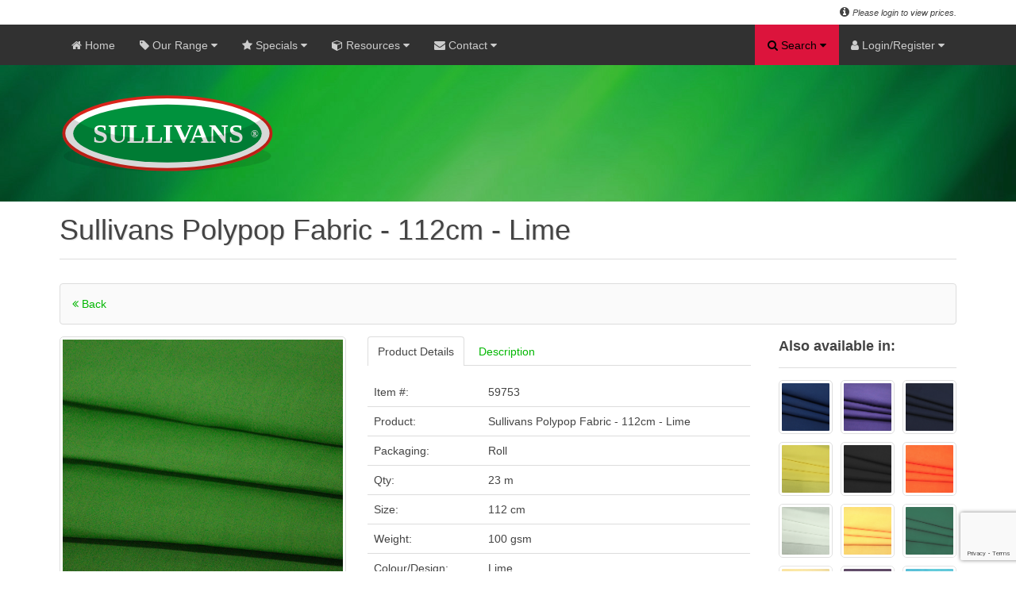

--- FILE ---
content_type: text/html; charset=UTF-8
request_url: https://www.sullivans.net/products/details/59753/sullivans-polypop-fabric---112cm---lime
body_size: 105469
content:
    


<!DOCTYPE html> 
<html lang="en-gb" dir="ltr">
<head>

    <!-- Google tag (gtag.js) -->
    <script async src="https://www.googletagmanager.com/gtag/js?id=G-M74NFP83QF"></script>
    <script>
        window.dataLayer = window.dataLayer || [];
        function gtag(){dataLayer.push(arguments);}
        gtag('js', new Date());

        gtag('config', 'G-M74NFP83QF');
    </script>
    <script src="https://www.google.com/recaptcha/api.js?render=6LevEQopAAAAAEne7srQIy4zcv97hjrvQCXZOCin"></script>

    <meta charset="utf-8">
    <meta name="viewport" content="width=device-width, initial-scale=1.0">
    <meta http-equiv="x-ua-compatible" content="ie=11">
    <meta http-equiv="Content-Type" content="text/html; charset=iso-8859-1">
    <title> Sullivans Polypop Fabric - 112cm - Lime : Sullivans International </title>
    <meta name="description" content=" Sullivans Polypop Fabric - 112cm - Lime - Sullivans International is a company involved in wholesale manufacture and distribution of haberdashery, craft products, knitting, crochet, trimmings, embroidery, fabrics, curtain and sewing accessories. " />
    <meta name="keywords" content=" Sullivans Polypop Fabric - 112cm - Lime, Sullivans, Sullivans.net, Sullivans International, MT Sullivans, Craft, Decor, Haberdashery, Knitting, Crochet, Lace, Fabric, Needlecraft, Ribbon, Braid, Trim, Scrapbooking, Sewing, Brisbane, Australia " />
    <meta name="author" content="Igor Gruevski @ 2018">

 <link rel="shortcut icon" href="https://www.sullivans.net/images/site/icons/favicon.ico">  <link rel="icon" type="image/png" sizes="32x32" href="https://www.sullivans.net/images/site/icons/favicon-32x32.png">  <link rel="icon" type="image/png" sizes="16x16" href="https://www.sullivans.net/images/site/icons/favicon-16x16.png">  <link rel="apple-touch-icon" sizes="180x180" href="https://www.sullivans.net/images/site/icons/apple-touch-icon.png">  <link rel="mask-icon" href="https://www.sullivans.net/images/site/icons/safari-pinned-tab.svg" color="#5bbad5">  <meta name="msapplication-TileColor" content="#00aba9">  <meta name="msapplication-config" content="https://www.sullivans.net/images/site/icons/browserconfig.xml">  <meta name="theme-color" content="#ffffff">  <link rel="stylesheet" type="text/css" href="https://www.sullivans.net/assets/styles/css.sullivans.min.php">  <link rel="stylesheet" type="text/css" href="https://www.sullivans.net/assets/styles/print.min.css" media="print">  <!--[if IE]> <link rel="stylesheet" type="text/css" href="https://www.sullivans.net/assets/styles/custom-ie.min.css" /> <![endif]-->  <script src="https://code.jquery.com/jquery-latest.min.js"></script>  <script src="https://www.sullivans.net/assets/scripts/uikit-sullivans.min.js"></script>  <script src="https://www.sullivans.net/assets/scripts/notify.min.js"></script>  <!--[if IE]> <script src="https://www.sullivans.net/assets/scripts/custom-ie.min.js"> </script> <![endif]-->  </head>  <body> <div class="wrapper"> <div data-uk-sticky="{top:-85, animation: 'uk-animation-slide-top', media: 1281}" class="ui-top-nav">


<div class="ui-top-header">     <div class="uk-container uk-container-center"> 
        
        <span class="uk-float-left">
                    </span>

        <span class="uk-float-right">
            <i class="uk-icon-info-circle"></i> <i> <small> Please login to view prices. </small></i> <script> var items = '0'</script>  
        </span>

    </div>
</div><nav class="uk-navbar ui-front-1 ui-shadow-nav">  
    
    <div class="uk-container uk-container-center">

	<ul class="uk-navbar-nav uk-hidden-small nav">

        <li> <a href="/"> <i class="uk-icon-home uk-visible-large"> </i> Home </a> </li>
        
        <li class="uk-parent button-dropdown" data-uk-dropdown="{mode:'click'}"> 
            <a href="" class="nolink dropdown-toggle ui-main-menu"> <i class="uk-icon-tag uk-visible-large"></i> Our Range <i class="uk-icon-caret-down"></i> </a>
            <ul class="uk-dropdown-navbar dropdown-menu menu-lrg ul-clean menu ui-shadow-nav level-1">
                <li class="button-dropdown"> <a href="" class="dropdown-toggle nolink"> Beauty & Lifestyle <i class="uk-icon-caret-right ui-icon-lnk"></i> </a><ul class="dropdown-menu menu-lrg level-2 ui-shadow-nav"><li class="button-dropdown"> <a href="" class="dropdown-toggle nolink"> Lifestyle <i class="uk-icon-caret-right ui-icon-lnk"></i> </a><ul class="dropdown-menu menu-lrg level-3 ui-shadow-nav"><li> <a href="https://www.sullivans.net/products/list/9423/insect-repellent"> Insect Repellent </a> </li><li> <a href="https://www.sullivans.net/products/list/9653/face-mask"> Face Mask </a> </li><li> <a href="https://www.sullivans.net/products/list/9654/hygiene"> Hygiene </a> </li></ul> <li> <li class="button-dropdown"> <a href="" class="dropdown-toggle nolink"> Personal Care <i class="uk-icon-caret-right ui-icon-lnk"></i> </a><ul class="dropdown-menu menu-lrg level-3 ui-shadow-nav"><li> <a href="https://www.sullivans.net/products/list/9354/feathertouch-range"> Feathertouch Range </a> </li><li> <a href="https://www.sullivans.net/products/list/9355/envy-hair-and-brush-range"> Envy - Hair & Brush Range </a> </li><li> <a href="https://www.sullivans.net/products/list/9356/sullivans-nail-and-face-range"> Sullivans - Nail & Face Range </a> </li></ul> <li> </ul></li><li class="button-dropdown"> <a href="" class="dropdown-toggle nolink"> Catalogues <i class="uk-icon-caret-right ui-icon-lnk"></i> </a><ul class="dropdown-menu menu-lrg level-2 ui-shadow-nav"><li class="button-dropdown"> <a href="" class="dropdown-toggle nolink"> Chenille Collection <i class="uk-icon-caret-right ui-icon-lnk"></i> </a><ul class="dropdown-menu menu-lrg level-3 ui-shadow-nav"><li> <a href="https://www.sullivans.net/products/list/117/chenille-volume-1"> Chenille Volume 1 </a> </li><li> <a href="https://www.sullivans.net/products/list/118/chenille-volume-2"> Chenille Volume 2 </a> </li></ul> <li> <li class="button-dropdown"> <a href="" class="dropdown-toggle nolink"> Cotton Collection <i class="uk-icon-caret-right ui-icon-lnk"></i> </a><ul class="dropdown-menu menu-lrg level-3 ui-shadow-nav"><li> <a href="https://www.sullivans.net/products/list/115/cotton-collection"> Cotton Collection </a> </li></ul> <li> <li class="button-dropdown"> <a href="" class="dropdown-toggle nolink"> Majestic Metallic <i class="uk-icon-caret-right ui-icon-lnk"></i> </a><ul class="dropdown-menu menu-lrg level-3 ui-shadow-nav"><li> <a href="https://www.sullivans.net/products/list/664/majestic-metallic"> Majestic Metallic </a> </li></ul> <li> <li class="button-dropdown"> <a href="" class="dropdown-toggle nolink"> Manufacturers Trims <i class="uk-icon-caret-right ui-icon-lnk"></i> </a><ul class="dropdown-menu menu-lrg level-3 ui-shadow-nav"><li> <a href="https://www.sullivans.net/products/list/665/manufacturers"> Manufacturers </a> </li></ul> <li> <li class="button-dropdown"> <a href="" class="dropdown-toggle nolink"> Passementerie Collection <i class="uk-icon-caret-right ui-icon-lnk"></i> </a><ul class="dropdown-menu menu-lrg level-3 ui-shadow-nav"><li> <a href="https://www.sullivans.net/products/list/631/passementerie-volume-1"> Passementerie Volume 1 </a> </li><li> <a href="https://www.sullivans.net/products/list/632/passementerie-volume-2"> Passementerie Volume 2 </a> </li><li> <a href="https://www.sullivans.net/products/list/633/passementerie-volume-3"> Passementerie Volume 3 </a> </li><li> <a href="https://www.sullivans.net/products/list/634/passementerie-volume-4"> Passementerie Volume 4 </a> </li></ul> <li> <li class="button-dropdown"> <a href="" class="dropdown-toggle nolink"> Treasury Collection <i class="uk-icon-caret-right ui-icon-lnk"></i> </a><ul class="dropdown-menu menu-lrg level-3 ui-shadow-nav"><li> <a href="https://www.sullivans.net/products/list/124/treasury-volume-1"> Treasury Volume 1 </a> </li><li> <a href="https://www.sullivans.net/products/list/125/treasury-volume-2"> Treasury Volume 2 </a> </li></ul> <li> <li class="button-dropdown"> <a href="" class="dropdown-toggle nolink"> Upholstery Braids <i class="uk-icon-caret-right ui-icon-lnk"></i> </a><ul class="dropdown-menu menu-lrg level-3 ui-shadow-nav"><li> <a href="https://www.sullivans.net/products/list/126/upholstery-braids"> Upholstery Braids </a> </li></ul> <li> </ul></li><li class="button-dropdown"> <a href="" class="dropdown-toggle nolink"> Craft <i class="uk-icon-caret-right ui-icon-lnk"></i> </a><ul class="dropdown-menu menu-lrg level-2 ui-shadow-nav"><li class="button-dropdown"> <a href="" class="dropdown-toggle nolink"> Aerosols & Adhesives <i class="uk-icon-caret-right ui-icon-lnk"></i> </a><ul class="dropdown-menu menu-lrg level-3 ui-shadow-nav"><li> <a href="https://www.sullivans.net/products/list/127/craft-glue"> Craft Glue </a> </li><li> <a href="https://www.sullivans.net/products/list/1555/glue-for-slime"> Glue For Slime </a> </li></ul> <li> <li class="button-dropdown"> <a href="" class="dropdown-toggle nolink"> Beads & Diamontes <i class="uk-icon-caret-right ui-icon-lnk"></i> </a><ul class="dropdown-menu menu-lrg level-3 ui-shadow-nav"><li> <a href="https://www.sullivans.net/products/list/131/bead-accessories"> Bead Accessories </a> </li><li> <a href="https://www.sullivans.net/products/list/626/bugle-beads"> Bugle Beads </a> </li><li> <a href="https://www.sullivans.net/products/list/627/glass-beads"> Glass Beads </a> </li><li> <a href="https://www.sullivans.net/products/list/629/seed-beads"> Seed Beads </a> </li><li> <a href="https://www.sullivans.net/products/list/630/shell-and-pearl-beads"> Shell & Pearl Beads </a> </li><li> <a href="https://www.sullivans.net/products/list/753/sequins"> Sequins </a> </li><li> <a href="https://www.sullivans.net/products/list/9469/diamontes"> Diamontes </a> </li><li> <a href="https://www.sullivans.net/products/list/9471/flake"> Flake </a> </li></ul> <li> <li class="button-dropdown"> <a href="" class="dropdown-toggle nolink"> Craft Items <i class="uk-icon-caret-right ui-icon-lnk"></i> </a><ul class="dropdown-menu menu-lrg level-3 ui-shadow-nav"><li> <a href="https://www.sullivans.net/products/list/152/chenille-sticks"> Chenille Sticks </a> </li><li> <a href="https://www.sullivans.net/products/list/155/plastic-tubing"> Plastic Tubing </a> </li><li> <a href="https://www.sullivans.net/products/list/156/pom-poms"> Pom Poms </a> </li><li> <a href="https://www.sullivans.net/products/list/157/toy-accessories"> Toy Accessories </a> </li><li> <a href="https://www.sullivans.net/products/list/158/paint"> Paint </a> </li><li> <a href="https://www.sullivans.net/products/list/1531/bells"> Bells </a> </li><li> <a href="https://www.sullivans.net/products/list/3149/wooden-items-mdf"> Wooden Items Mdf </a> </li><li> <a href="https://www.sullivans.net/products/list/8637/bag-handles-and-accessories"> Bag Handles & Accessories </a> </li><li> <a href="https://www.sullivans.net/products/list/9082/paper-raffia"> Paper Raffia </a> </li><li> <a href="https://www.sullivans.net/products/list/9083/twine"> Twine </a> </li><li> <a href="https://www.sullivans.net/products/list/9434/polymer-clay"> Polymer Clay </a> </li><li> <a href="https://www.sullivans.net/products/list/9438/metal-rings"> Metal Rings </a> </li><li> <a href="https://www.sullivans.net/products/list/9550/paint-brushes"> Paint Brushes </a> </li><li> <a href="https://www.sullivans.net/products/list/9645/air-dry-clay"> Air Dry Clay </a> </li></ul> <li> <li class="button-dropdown"> <a href="" class="dropdown-toggle nolink"> Felt & Foam <i class="uk-icon-caret-right ui-icon-lnk"></i> </a><ul class="dropdown-menu menu-lrg level-3 ui-shadow-nav"><li> <a href="https://www.sullivans.net/products/list/133/decofoam-shapes"> Decofoam Shapes </a> </li><li> <a href="https://www.sullivans.net/products/list/136/felt-pieces"> Felt Pieces </a> </li><li> <a href="https://www.sullivans.net/products/list/137/felt-printed"> Felt Printed </a> </li><li> <a href="https://www.sullivans.net/products/list/138/felt-sheets-stick-on"> Felt Sheets Stick On </a> </li><li> <a href="https://www.sullivans.net/products/list/143/foam-sheets"> Foam Sheets </a> </li><li> <a href="https://www.sullivans.net/products/list/144/foam-stamps"> Foam Stamps </a> </li><li> <a href="https://www.sullivans.net/products/list/8075/felt-accessories"> Felt Accessories </a> </li><li> <a href="https://www.sullivans.net/products/list/9610/glitter-foam-sheets"> Glitter Foam Sheets </a> </li></ul> <li> <li class="button-dropdown"> <a href="" class="dropdown-toggle nolink"> Flowers <i class="uk-icon-caret-right ui-icon-lnk"></i> </a><ul class="dropdown-menu menu-lrg level-3 ui-shadow-nav"><li> <a href="https://www.sullivans.net/products/list/145/flowers-large"> Flowers Large </a> </li><li> <a href="https://www.sullivans.net/products/list/146/flowers-medium"> Flowers Medium </a> </li><li> <a href="https://www.sullivans.net/products/list/147/flowers-mini"> Flowers Mini </a> </li><li> <a href="https://www.sullivans.net/products/list/148/flowers-small"> Flowers Small </a> </li><li> <a href="https://www.sullivans.net/products/list/149/flowers-sticks"> Flowers Sticks </a> </li><li> <a href="https://www.sullivans.net/products/list/946/flowers-extra-large"> Flowers Extra Large </a> </li></ul> <li> <li class="button-dropdown"> <a href="" class="dropdown-toggle nolink"> Gems & Stones <i class="uk-icon-caret-right ui-icon-lnk"></i> </a><ul class="dropdown-menu menu-lrg level-3 ui-shadow-nav"><li> <a href="https://www.sullivans.net/products/list/150/iron-on-stones-and-studs"> Iron On Stones & Studs </a> </li><li> <a href="https://www.sullivans.net/products/list/151/crafty-bitz-jewels"> Crafty Bitz Jewels </a> </li><li> <a href="https://www.sullivans.net/products/list/6905/iron-on-stones"> Iron On Stones </a> </li></ul> <li> <li class="button-dropdown"> <a href="" class="dropdown-toggle nolink"> Jewellery <i class="uk-icon-caret-right ui-icon-lnk"></i> </a><ul class="dropdown-menu menu-lrg level-3 ui-shadow-nav"><li> <a href="https://www.sullivans.net/products/list/159/jewellery-components"> Jewellery Components </a> </li><li> <a href="https://www.sullivans.net/products/list/161/tool-kits"> Tool Kits </a> </li><li> <a href="https://www.sullivans.net/products/list/9312/charms"> Charms </a> </li><li> <a href="https://www.sullivans.net/products/list/9486/jewellery-wire"> Jewellery Wire </a> </li><li> <a href="https://www.sullivans.net/products/list/9487/jewellery-thonging"> Jewellery Thonging </a> </li></ul> <li> <li class="button-dropdown"> <a href="" class="dropdown-toggle nolink"> Kids Craft <i class="uk-icon-caret-right ui-icon-lnk"></i> </a><ul class="dropdown-menu menu-lrg level-3 ui-shadow-nav"><li> <a href="https://www.sullivans.net/products/list/9555/craft-kits"> Craft Kits </a> </li><li> <a href="https://www.sullivans.net/products/list/9556/temporary-tattoos"> Temporary Tattoos </a> </li><li> <a href="https://www.sullivans.net/products/list/9573/dream-catcher-kit"> Dream Catcher Kit </a> </li><li> <a href="https://www.sullivans.net/products/list/9607/diy-mini-3d-dinosaur"> Diy Mini 3d Dinosaur </a> </li></ul> <li> <li class="button-dropdown"> <a href="" class="dropdown-toggle nolink"> Masks <i class="uk-icon-caret-right ui-icon-lnk"></i> </a><ul class="dropdown-menu menu-lrg level-3 ui-shadow-nav"><li> <a href="https://www.sullivans.net/products/list/179/craft-masks"> Craft Masks </a> </li><li> <a href="https://www.sullivans.net/products/list/1033/venetian-masks"> Venetian Masks </a> </li></ul> <li> <li class="button-dropdown"> <a href="" class="dropdown-toggle nolink"> Organza Bags <i class="uk-icon-caret-right ui-icon-lnk"></i> </a><ul class="dropdown-menu menu-lrg level-3 ui-shadow-nav"><li> <a href="https://www.sullivans.net/products/list/162/small-organza-bags"> Small Organza Bags </a> </li><li> <a href="https://www.sullivans.net/products/list/9417/medium-organza-bags"> Medium Organza Bags </a> </li><li> <a href="https://www.sullivans.net/products/list/9418/large-organza-bags"> Large Organza Bags </a> </li></ul> <li> <li class="button-dropdown"> <a href="" class="dropdown-toggle nolink"> Special Occassions <i class="uk-icon-caret-right ui-icon-lnk"></i> </a><ul class="dropdown-menu menu-lrg level-3 ui-shadow-nav"><li> <a href="https://www.sullivans.net/products/list/8885/pull-bow"> Pull Bow </a> </li><li> <a href="https://www.sullivans.net/products/list/8886/wedding-accessories"> Wedding Accessories </a> </li><li> <a href="https://www.sullivans.net/products/list/8887/miscellaneous"> Miscellaneous </a> </li><li> <a href="https://www.sullivans.net/products/list/8888/stickers"> Stickers </a> </li><li> <a href="https://www.sullivans.net/products/list/8889/confetti-and-scatters"> Confetti & Scatters </a> </li><li> <a href="https://www.sullivans.net/products/list/8890/table-runners"> Table Runners </a> </li><li> <a href="https://www.sullivans.net/products/list/9139/bombonieres-and-favours"> Bombonieres & Favours </a> </li><li> <a href="https://www.sullivans.net/products/list/9491/cupcake-warp"> Cupcake Warp </a> </li></ul> <li> <li class="button-dropdown"> <a href="" class="dropdown-toggle nolink"> Stationery <i class="uk-icon-caret-right ui-icon-lnk"></i> </a><ul class="dropdown-menu menu-lrg level-3 ui-shadow-nav"><li> <a href="https://www.sullivans.net/products/list/176/marvy-twin-marker"> Marvy Twin Marker </a> </li><li> <a href="https://www.sullivans.net/products/list/177/thiscolor-twin-marker"> Thiscolor Twin Marker </a> </li><li> <a href="https://www.sullivans.net/products/list/2805/ink-pads-and-re-inkers"> Ink Pads & Re-inkers </a> </li><li> <a href="https://www.sullivans.net/products/list/9424/fabric-marker"> Fabric Marker </a> </li><li> <a href="https://www.sullivans.net/products/list/9425/decocolor"> Decocolor </a> </li><li> <a href="https://www.sullivans.net/products/list/9426/candle-decopaint"> Candle Decopaint </a> </li><li> <a href="https://www.sullivans.net/products/list/9428/calligraphy-and-artist-pens"> Calligraphy & Artist Pens </a> </li><li> <a href="https://www.sullivans.net/products/list/9429/liquid-applque"> Liquid Applque </a> </li><li> <a href="https://www.sullivans.net/products/list/9430/marker-sets"> Marker Sets </a> </li><li> <a href="https://www.sullivans.net/products/list/9431/thiscolor-fabric-marker"> Thiscolor Fabric Marker </a> </li></ul> <li> <li class="button-dropdown"> <a href="" class="dropdown-toggle nolink"> Workroom <i class="uk-icon-caret-right ui-icon-lnk"></i> </a><ul class="dropdown-menu menu-lrg level-3 ui-shadow-nav"><li> <a href="https://www.sullivans.net/products/list/181/cutters-and-blades"> Cutters & Blades </a> </li><li> <a href="https://www.sullivans.net/products/list/182/cutting-mats"> Cutting Mats </a> </li><li> <a href="https://www.sullivans.net/products/list/183/glue-guns-and-glue-sticks"> Glue Guns & Glue Sticks </a> </li><li> <a href="https://www.sullivans.net/products/list/184/mounting-tape"> Mounting Tape </a> </li><li> <a href="https://www.sullivans.net/products/list/185/tagging-guns"> Tagging Guns </a> </li><li> <a href="https://www.sullivans.net/products/list/8750/magnifying-glasses"> Magnifying Glasses </a> </li><li> <a href="https://www.sullivans.net/products/list/9419/stapler"> Stapler </a> </li><li> <a href="https://www.sullivans.net/products/list/9443/gloves"> Gloves </a> </li></ul> <li> </ul></li><li class="button-dropdown"> <a href="" class="dropdown-toggle nolink"> Fabric <i class="uk-icon-caret-right ui-icon-lnk"></i> </a><ul class="dropdown-menu menu-lrg level-2 ui-shadow-nav"><li class="button-dropdown"> <a href="" class="dropdown-toggle nolink"> Assorted Fabrics <i class="uk-icon-caret-right ui-icon-lnk"></i> </a><ul class="dropdown-menu menu-lrg level-3 ui-shadow-nav"><li> <a href="https://www.sullivans.net/products/list/9390/polysheen"> Polysheen </a> </li><li> <a href="https://www.sullivans.net/products/list/9391/patterned-lining"> Patterned Lining </a> </li><li> <a href="https://www.sullivans.net/products/list/9392/taffeta"> Taffeta </a> </li><li> <a href="https://www.sullivans.net/products/list/9394/other-polyester"> Other Polyester </a> </li><li> <a href="https://www.sullivans.net/products/list/9395/bemberg-rayon"> Bemberg Rayon </a> </li><li> <a href="https://www.sullivans.net/products/list/9396/acetate-taffeta"> Acetate Taffeta </a> </li><li> <a href="https://www.sullivans.net/products/list/9397/dobby-twill"> Dobby Twill </a> </li><li> <a href="https://www.sullivans.net/products/list/9436/leather-pieces"> Leather Pieces </a> </li></ul> <li> <li class="button-dropdown"> <a href="" class="dropdown-toggle nolink"> Cotton 100% Fabric <i class="uk-icon-caret-right ui-icon-lnk"></i> </a><ul class="dropdown-menu menu-lrg level-3 ui-shadow-nav"><li> <a href="https://www.sullivans.net/products/list/9360/cotton-linen"> Cotton Linen </a> </li><li> <a href="https://www.sullivans.net/products/list/9362/cotton-fabric"> Cotton Fabric </a> </li><li> <a href="https://www.sullivans.net/products/list/9363/flannelette"> Flannelette </a> </li><li> <a href="https://www.sullivans.net/products/list/9364/homespun"> Homespun </a> </li><li> <a href="https://www.sullivans.net/products/list/9365/gingham"> Gingham </a> </li><li> <a href="https://www.sullivans.net/products/list/9366/chino-drill"> Chino Drill </a> </li><li> <a href="https://www.sullivans.net/products/list/9367/calico"> Calico </a> </li><li> <a href="https://www.sullivans.net/products/list/9543/flannel"> Flannel </a> </li><li> <a href="https://www.sullivans.net/products/list/9599/printed-cotton"> Printed Cotton </a> </li><li> <a href="https://www.sullivans.net/products/list/9668/double-gauze"> Double Gauze </a> </li></ul> <li> <li class="button-dropdown"> <a href="" class="dropdown-toggle nolink"> Fabric Blends <i class="uk-icon-caret-right ui-icon-lnk"></i> </a><ul class="dropdown-menu menu-lrg level-3 ui-shadow-nav"><li> <a href="https://www.sullivans.net/products/list/9404/lurex-brocade"> Lurex Brocade </a> </li><li> <a href="https://www.sullivans.net/products/list/9405/lurex-knit"> Lurex Knit </a> </li><li> <a href="https://www.sullivans.net/products/list/9406/faux-fur"> Faux Fur </a> </li><li> <a href="https://www.sullivans.net/products/list/9409/stretch-satin"> Stretch Satin </a> </li><li> <a href="https://www.sullivans.net/products/list/9410/dry-knit-jersey"> Dry Knit Jersey </a> </li><li> <a href="https://www.sullivans.net/products/list/9536/nylon-spandex-lace"> Nylon Spandex Lace </a> </li><li> <a href="https://www.sullivans.net/products/list/9540/shiny-nylon-lycra"> Shiny Nylon Lycra </a> </li><li> <a href="https://www.sullivans.net/products/list/9666/foley-suiting"> Foley Suiting </a> </li></ul> <li> <li class="button-dropdown"> <a href="" class="dropdown-toggle nolink"> Furnishing Fabrics <i class="uk-icon-caret-right ui-icon-lnk"></i> </a><ul class="dropdown-menu menu-lrg level-3 ui-shadow-nav"><li> <a href="https://www.sullivans.net/products/list/9385/pu-leather"> Pu Leather </a> </li><li> <a href="https://www.sullivans.net/products/list/9388/velvet-fabric"> Velvet Fabric </a> </li><li> <a href="https://www.sullivans.net/products/list/9389/satin-look"> Satin Look </a> </li><li> <a href="https://www.sullivans.net/products/list/9600/interior-fabric"> Interior Fabric </a> </li></ul> <li> <li class="button-dropdown"> <a href="" class="dropdown-toggle nolink"> Linen Fabric <i class="uk-icon-caret-right ui-icon-lnk"></i> </a><ul class="dropdown-menu menu-lrg level-3 ui-shadow-nav"><li> <a href="https://www.sullivans.net/products/list/9534/pure-linen"> Pure Linen </a> </li><li> <a href="https://www.sullivans.net/products/list/9537/pure-linen-yarn-dyed"> Pure Linen Yarn Dyed </a> </li><li> <a href="https://www.sullivans.net/products/list/9538/pure-linen-light"> Pure Linen Light </a> </li></ul> <li> <li class="button-dropdown"> <a href="" class="dropdown-toggle nolink"> Miscellaneous Fabric <i class="uk-icon-caret-right ui-icon-lnk"></i> </a><ul class="dropdown-menu menu-lrg level-3 ui-shadow-nav"><li> <a href="https://www.sullivans.net/products/list/8668/table-protector"> Table Protector </a> </li><li> <a href="https://www.sullivans.net/products/list/9306/burlap"> Burlap </a> </li><li> <a href="https://www.sullivans.net/products/list/9384/curtain-material"> Curtain Material </a> </li><li> <a href="https://www.sullivans.net/products/list/9401/acrylic-felt"> Acrylic Felt </a> </li><li> <a href="https://www.sullivans.net/products/list/9674/bridal-fabric"> Bridal Fabric </a> </li></ul> <li> <li class="button-dropdown"> <a href="" class="dropdown-toggle nolink"> Polycotton Fabric Blends <i class="uk-icon-caret-right ui-icon-lnk"></i> </a><ul class="dropdown-menu menu-lrg level-3 ui-shadow-nav"><li> <a href="https://www.sullivans.net/products/list/2870/polycotton-mix"> Polycotton Mix </a> </li><li> <a href="https://www.sullivans.net/products/list/2881/polypop"> Polypop </a> </li><li> <a href="https://www.sullivans.net/products/list/9382/gingham"> Gingham </a> </li><li> <a href="https://www.sullivans.net/products/list/9383/poplin"> Poplin </a> </li></ul> <li> <li class="button-dropdown"> <a href="" class="dropdown-toggle nolink"> Polyester 100% Fabric <i class="uk-icon-caret-right ui-icon-lnk"></i> </a><ul class="dropdown-menu menu-lrg level-3 ui-shadow-nav"><li> <a href="https://www.sullivans.net/products/list/9368/party-satin"> Party Satin </a> </li><li> <a href="https://www.sullivans.net/products/list/9369/party-chiffon"> Party Chiffon </a> </li><li> <a href="https://www.sullivans.net/products/list/9372/satin-crepe"> Satin Crepe </a> </li><li> <a href="https://www.sullivans.net/products/list/9373/polar-fleece"> Polar Fleece </a> </li><li> <a href="https://www.sullivans.net/products/list/9376/polysilky-lining"> Polysilky Lining </a> </li><li> <a href="https://www.sullivans.net/products/list/9377/polyester-netting"> Polyester Netting </a> </li><li> <a href="https://www.sullivans.net/products/list/9379/polyester-interlock"> Polyester Interlock </a> </li><li> <a href="https://www.sullivans.net/products/list/9381/other-polyester"> Other Polyester </a> </li></ul> <li> <li class="button-dropdown"> <a href="" class="dropdown-toggle nolink"> Quilting Material <i class="uk-icon-caret-right ui-icon-lnk"></i> </a><ul class="dropdown-menu menu-lrg level-3 ui-shadow-nav"><li> <a href="https://www.sullivans.net/products/list/2865/quilting"> Quilting </a> </li><li> <a href="https://www.sullivans.net/products/list/9361/fat-quarter-quilting"> Fat Quarter Quilting </a> </li></ul> <li> <li class="button-dropdown"> <a href="" class="dropdown-toggle nolink"> Sequin Fabric <i class="uk-icon-caret-right ui-icon-lnk"></i> </a><ul class="dropdown-menu menu-lrg level-3 ui-shadow-nav"><li> <a href="https://www.sullivans.net/products/list/9358/sequin-mermaid"> Sequin Mermaid </a> </li><li> <a href="https://www.sullivans.net/products/list/9359/sequin"> Sequin </a> </li><li> <a href="https://www.sullivans.net/products/list/9398/poly-mesh-sequins"> Poly Mesh Sequins </a> </li><li> <a href="https://www.sullivans.net/products/list/9399/poly-mesh-reversible"> Poly Mesh Reversible </a> </li></ul> <li> </ul></li><li class="button-dropdown"> <a href="" class="dropdown-toggle nolink"> Haberdashery <i class="uk-icon-caret-right ui-icon-lnk"></i> </a><ul class="dropdown-menu menu-lrg level-2 ui-shadow-nav"><li class="button-dropdown"> <a href="" class="dropdown-toggle nolink"> Fasteners <i class="uk-icon-caret-right ui-icon-lnk"></i> </a><ul class="dropdown-menu menu-lrg level-3 ui-shadow-nav"><li> <a href="https://www.sullivans.net/products/list/200/belts-and-buckles"> Belts And Buckles </a> </li><li> <a href="https://www.sullivans.net/products/list/201/eyelets"> Eyelets </a> </li><li> <a href="https://www.sullivans.net/products/list/202/hook-and-loop"> Hook And Loop </a> </li><li> <a href="https://www.sullivans.net/products/list/203/hook-and-bars"> Hook And Bars </a> </li><li> <a href="https://www.sullivans.net/products/list/204/hooks-and-eyes"> Hooks And Eyes </a> </li><li> <a href="https://www.sullivans.net/products/list/206/safety-pins"> Safety Pins </a> </li><li> <a href="https://www.sullivans.net/products/list/207/snap-fasteners"> Snap Fasteners </a> </li><li> <a href="https://www.sullivans.net/products/list/208/snap-fastener-tapes"> Snap Fastener Tapes </a> </li><li> <a href="https://www.sullivans.net/products/list/209/studs"> Studs </a> </li><li> <a href="https://www.sullivans.net/products/list/1926/belt-ends"> Belt Ends </a> </li><li> <a href="https://www.sullivans.net/products/list/1990/brace-clips"> Brace Clips </a> </li><li> <a href="https://www.sullivans.net/products/list/2080/press-stud-kits"> Press Stud Kits </a> </li><li> <a href="https://www.sullivans.net/products/list/2110/frog-closures"> Frog Closures </a> </li><li> <a href="https://www.sullivans.net/products/list/2455/magnetic-fasteners"> Magnetic Fasteners </a> </li><li> <a href="https://www.sullivans.net/products/list/2488/kilt-pins"> Kilt Pins </a> </li><li> <a href="https://www.sullivans.net/products/list/9468/swivel-clips-and-adjusters"> Swivel Clips And Adjusters </a> </li></ul> <li> <li class="button-dropdown"> <a href="" class="dropdown-toggle nolink"> Garment Accessories <i class="uk-icon-caret-right ui-icon-lnk"></i> </a><ul class="dropdown-menu menu-lrg level-3 ui-shadow-nav"><li> <a href="https://www.sullivans.net/products/list/210/bikini-hooks"> Bikini Hooks </a> </li><li> <a href="https://www.sullivans.net/products/list/211/shoulder-pads"> Shoulder Pads </a> </li><li> <a href="https://www.sullivans.net/products/list/212/strap-retainers"> Strap Retainers </a> </li><li> <a href="https://www.sullivans.net/products/list/9313/other-garment"> Other Garment </a> </li></ul> <li> <li class="button-dropdown"> <a href="" class="dropdown-toggle nolink"> Haberdashery Accessories <i class="uk-icon-caret-right ui-icon-lnk"></i> </a><ul class="dropdown-menu menu-lrg level-3 ui-shadow-nav"><li> <a href="https://www.sullivans.net/products/list/186/bodkins"> Bodkins </a> </li><li> <a href="https://www.sullivans.net/products/list/187/chalk-and-marking-pens"> Chalk And Marking Pens </a> </li><li> <a href="https://www.sullivans.net/products/list/188/d-rings"> D Rings </a> </li><li> <a href="https://www.sullivans.net/products/list/191/iron-on-menders"> Iron On Menders </a> </li><li> <a href="https://www.sullivans.net/products/list/192/iron-ons"> Iron Ons </a> </li><li> <a href="https://www.sullivans.net/products/list/193/other-haberdashery"> Other Haberdashery </a> </li><li> <a href="https://www.sullivans.net/products/list/195/sewing-kits"> Sewing Kits </a> </li><li> <a href="https://www.sullivans.net/products/list/196/stitch-rippers"> Stitch Rippers </a> </li><li> <a href="https://www.sullivans.net/products/list/197/tape-measures"> Tape Measures </a> </li><li> <a href="https://www.sullivans.net/products/list/199/thimbles"> Thimbles </a> </li><li> <a href="https://www.sullivans.net/products/list/2536/clip-strips"> Clip Strips </a> </li><li> <a href="https://www.sullivans.net/products/list/2758/o-rings"> O Rings </a> </li><li> <a href="https://www.sullivans.net/products/list/2768/loop-tubing-turner"> Loop Tubing Turner </a> </li></ul> <li> <li class="button-dropdown"> <a href="" class="dropdown-toggle nolink"> Lingerie Accessories <i class="uk-icon-caret-right ui-icon-lnk"></i> </a><ul class="dropdown-menu menu-lrg level-3 ui-shadow-nav"><li> <a href="https://www.sullivans.net/products/list/213/bra-backs"> Bra Backs </a> </li><li> <a href="https://www.sullivans.net/products/list/214/bra-cups"> Bra Cups </a> </li><li> <a href="https://www.sullivans.net/products/list/215/bra-extenders"> Bra Extenders </a> </li><li> <a href="https://www.sullivans.net/products/list/216/bra-hook-and-eye-tape"> Bra Hook & Eye Tape </a> </li><li> <a href="https://www.sullivans.net/products/list/217/bar-hooks"> Bar Hooks </a> </li><li> <a href="https://www.sullivans.net/products/list/218/bar-slides"> Bar Slides </a> </li><li> <a href="https://www.sullivans.net/products/list/219/bra-straps"> Bra Straps </a> </li><li> <a href="https://www.sullivans.net/products/list/220/bra-underwire"> Bra Underwire </a> </li><li> <a href="https://www.sullivans.net/products/list/221/breast-enhancers"> Breast Enhancers </a> </li><li> <a href="https://www.sullivans.net/products/list/225/bra-rings"> Bra Rings </a> </li><li> <a href="https://www.sullivans.net/products/list/227/suspenders"> Suspenders </a> </li><li> <a href="https://www.sullivans.net/products/list/8635/bra-underwire-casing"> Bra Underwire Casing </a> </li></ul> <li> <li class="button-dropdown"> <a href="" class="dropdown-toggle nolink"> Needles <i class="uk-icon-caret-right ui-icon-lnk"></i> </a><ul class="dropdown-menu menu-lrg level-3 ui-shadow-nav"><li> <a href="https://www.sullivans.net/products/list/230/needle-accessories"> Needle Accessories </a> </li><li> <a href="https://www.sullivans.net/products/list/231/doll-making-needles"> Doll Making Needles </a> </li><li> <a href="https://www.sullivans.net/products/list/232/hand-sewing-needles"> Hand Sewing Needles </a> </li><li> <a href="https://www.sullivans.net/products/list/233/sewing-machine-needles"> Sewing Machine Needles </a> </li><li> <a href="https://www.sullivans.net/products/list/234/mattress-needles"> Mattress Needles </a> </li><li> <a href="https://www.sullivans.net/products/list/235/miliners-needles"> Miliners Needles </a> </li><li> <a href="https://www.sullivans.net/products/list/236/quilters-needles"> Quilters Needles </a> </li><li> <a href="https://www.sullivans.net/products/list/237/repair-kits"> Repair Kits </a> </li><li> <a href="https://www.sullivans.net/products/list/9613/easy-guide-needles"> Easy Guide Needles </a> </li></ul> <li> <li class="button-dropdown"> <a href="" class="dropdown-toggle nolink"> Pins <i class="uk-icon-caret-right ui-icon-lnk"></i> </a><ul class="dropdown-menu menu-lrg level-3 ui-shadow-nav"><li> <a href="https://www.sullivans.net/products/list/241/pin-cushion-and-dish"> Pin Cushion & Dish </a> </li><li> <a href="https://www.sullivans.net/products/list/1616/dressmakers-pins"> Dressmakers Pins </a> </li><li> <a href="https://www.sullivans.net/products/list/1633/glass-head-pins"> Glass Head Pins </a> </li><li> <a href="https://www.sullivans.net/products/list/1637/pearl-head-pins"> Pearl Head Pins </a> </li><li> <a href="https://www.sullivans.net/products/list/1638/standard-pins"> Standard Pins </a> </li><li> <a href="https://www.sullivans.net/products/list/1643/hat-and-quilting-pins"> Hat & Quilting Pins </a> </li></ul> <li> <li class="button-dropdown"> <a href="" class="dropdown-toggle nolink"> Scissors & Snippers <i class="uk-icon-caret-right ui-icon-lnk"></i> </a><ul class="dropdown-menu menu-lrg level-3 ui-shadow-nav"><li> <a href="https://www.sullivans.net/products/list/250/all-purpose-scissors"> All Purpose Scissors </a> </li><li> <a href="https://www.sullivans.net/products/list/251/boxed-and-scissors-sets"> Boxed And Scissors Sets </a> </li><li> <a href="https://www.sullivans.net/products/list/253/dressmaking-scissors"> Dressmaking Scissors </a> </li><li> <a href="https://www.sullivans.net/products/list/254/embroidery-scissors"> Embroidery Scissors </a> </li><li> <a href="https://www.sullivans.net/products/list/256/pinking-shears"> Pinking Shears </a> </li><li> <a href="https://www.sullivans.net/products/list/260/snippers"> Snippers </a> </li><li> <a href="https://www.sullivans.net/products/list/9670/folding-scissors"> Folding Scissors </a> </li></ul> <li> <li class="button-dropdown"> <a href="" class="dropdown-toggle nolink"> Sewing Machine Accessories <i class="uk-icon-caret-right ui-icon-lnk"></i> </a><ul class="dropdown-menu menu-lrg level-3 ui-shadow-nav"><li> <a href="https://www.sullivans.net/products/list/243/bobbin-case"> Bobbin Case </a> </li><li> <a href="https://www.sullivans.net/products/list/244/sewing-machine-serivce"> Sewing Machine Serivce </a> </li><li> <a href="https://www.sullivans.net/products/list/249/sewing-table"> Sewing Table </a> </li><li> <a href="https://www.sullivans.net/products/list/2445/zipper-roller-foot-set"> Zipper Roller Foot Set </a> </li><li> <a href="https://www.sullivans.net/products/list/8636/bobbins"> Bobbins </a> </li></ul> <li> <li class="button-dropdown"> <a href="" class="dropdown-toggle nolink"> The Quilt Shop Range <i class="uk-icon-caret-right ui-icon-lnk"></i> </a><ul class="dropdown-menu menu-lrg level-3 ui-shadow-nav"><li> <a href="https://www.sullivans.net/products/list/9632/marking-pencils-and-eraser"> Marking Pencils & Eraser </a> </li><li> <a href="https://www.sullivans.net/products/list/9633/pins"> Pins </a> </li><li> <a href="https://www.sullivans.net/products/list/9634/rulers-and-gauges"> Rulers & Gauges </a> </li><li> <a href="https://www.sullivans.net/products/list/9635/seam-ripper"> Seam Ripper </a> </li><li> <a href="https://www.sullivans.net/products/list/9636/accessories"> Accessories </a> </li><li> <a href="https://www.sullivans.net/products/list/9642/tape-measures"> Tape Measures </a> </li><li> <a href="https://www.sullivans.net/products/list/9643/thimbles"> Thimbles </a> </li><li> <a href="https://www.sullivans.net/products/list/9644/cutters"> Cutters </a> </li></ul> <li> </ul></li><li class="button-dropdown"> <a href="" class="dropdown-toggle nolink"> Home Decor & Furnishings <i class="uk-icon-caret-right ui-icon-lnk"></i> </a><ul class="dropdown-menu menu-lrg level-2 ui-shadow-nav"><li class="button-dropdown"> <a href="" class="dropdown-toggle nolink"> Blinds <i class="uk-icon-caret-right ui-icon-lnk"></i> </a><ul class="dropdown-menu menu-lrg level-3 ui-shadow-nav"><li> <a href="https://www.sullivans.net/products/list/275/patio-blinds"> Patio Blinds </a> </li><li> <a href="https://www.sullivans.net/products/list/278/blind-ring-pull"> Blind Ring Pull </a> </li><li> <a href="https://www.sullivans.net/products/list/279/roman-blinds"> Roman Blinds </a> </li><li> <a href="https://www.sullivans.net/products/list/281/speedshades-blinds"> Speedshades Blinds </a> </li><li> <a href="https://www.sullivans.net/products/list/3175/blind-accessories"> Blind Accessories </a> </li></ul> <li> <li class="button-dropdown"> <a href="" class="dropdown-toggle nolink"> Brass <i class="uk-icon-caret-right ui-icon-lnk"></i> </a><ul class="dropdown-menu menu-lrg level-3 ui-shadow-nav"><li> <a href="https://www.sullivans.net/products/list/284/cleats"> Cleats </a> </li><li> <a href="https://www.sullivans.net/products/list/285/brass-holdbacks"> Brass Holdbacks </a> </li><li> <a href="https://www.sullivans.net/products/list/286/brass-tie-back-hooks"> Brass Tie Back Hooks </a> </li><li> <a href="https://www.sullivans.net/products/list/287/brass-cord-weights"> Brass Cord Weights </a> </li><li> <a href="https://www.sullivans.net/products/list/5635/brass-accessories"> Brass Accessories </a> </li></ul> <li> <li class="button-dropdown"> <a href="" class="dropdown-toggle nolink"> Curtain Accessories <i class="uk-icon-caret-right ui-icon-lnk"></i> </a><ul class="dropdown-menu menu-lrg level-3 ui-shadow-nav"><li> <a href="https://www.sullivans.net/products/list/4115/narrow-heading-curtain-tapes"> Narrow Heading Curtain Tapes </a> </li><li> <a href="https://www.sullivans.net/products/list/4116/deep-heading-curtain-tapes"> Deep Heading Curtain Tapes </a> </li><li> <a href="https://www.sullivans.net/products/list/4117/extra-deep-heading-curtain-tapes"> Extra Deep Heading Curtain Tapes </a> </li><li> <a href="https://www.sullivans.net/products/list/4118/press-n-drape-curtain-tapes"> Press N Drape Curtain Tapes </a> </li><li> <a href="https://www.sullivans.net/products/list/4119/roman-blind-tapes"> Roman Blind Tapes </a> </li><li> <a href="https://www.sullivans.net/products/list/4120/specialty-curtain-tapes"> Specialty Curtain Tapes </a> </li><li> <a href="https://www.sullivans.net/products/list/4121/stiffening"> Stiffening </a> </li><li> <a href="https://www.sullivans.net/products/list/4122/weighted-curtain-tapes"> Weighted Curtain Tapes </a> </li><li> <a href="https://www.sullivans.net/products/list/4124/curtain-hooks"> Curtain Hooks </a> </li><li> <a href="https://www.sullivans.net/products/list/4125/curtain-rings"> Curtain Rings </a> </li><li> <a href="https://www.sullivans.net/products/list/8108/curtain-accessories"> Curtain Accessories </a> </li><li> <a href="https://www.sullivans.net/products/list/9562/curtain-tapes-industrial-made"> Curtain Tapes Industrial Made </a> </li></ul> <li> <li class="button-dropdown"> <a href="" class="dropdown-toggle nolink"> Curtain Rods & Accessories <i class="uk-icon-caret-right ui-icon-lnk"></i> </a><ul class="dropdown-menu menu-lrg level-3 ui-shadow-nav"><li> <a href="https://www.sullivans.net/products/list/5705/decorator-rods"> Decorator Rods </a> </li><li> <a href="https://www.sullivans.net/products/list/5706/rods-and-accessories"> Rods & Accessories </a> </li><li> <a href="https://www.sullivans.net/products/list/8191/wood-poles-and-accessories"> Wood Poles & Accessories </a> </li><li> <a href="https://www.sullivans.net/products/list/9667/extendable-rod"> Extendable Rod </a> </li></ul> <li> <li class="button-dropdown"> <a href="" class="dropdown-toggle nolink"> Curtain Tracks & Accessories <i class="uk-icon-caret-right ui-icon-lnk"></i> </a><ul class="dropdown-menu menu-lrg level-3 ui-shadow-nav"><li> <a href="https://www.sullivans.net/products/list/5752/wire-hooks-and-eyes"> Wire Hooks & Eyes </a> </li><li> <a href="https://www.sullivans.net/products/list/8122/track-accessories"> Track Accessories </a> </li></ul> <li> <li class="button-dropdown"> <a href="" class="dropdown-toggle nolink"> Dekora <i class="uk-icon-caret-right ui-icon-lnk"></i> </a><ul class="dropdown-menu menu-lrg level-3 ui-shadow-nav"><li> <a href="https://www.sullivans.net/products/list/9660/bed-sheets"> Bed Sheets </a> </li></ul> <li> <li class="button-dropdown"> <a href="" class="dropdown-toggle nolink"> Home Accessories <i class="uk-icon-caret-right ui-icon-lnk"></i> </a><ul class="dropdown-menu menu-lrg level-3 ui-shadow-nav"><li> <a href="https://www.sullivans.net/products/list/263/coathangers"> Coathangers </a> </li><li> <a href="https://www.sullivans.net/products/list/265/iron-glides"> Iron Glides </a> </li><li> <a href="https://www.sullivans.net/products/list/267/lint-rollers-and-brushes"> Lint Rollers & Brushes </a> </li><li> <a href="https://www.sullivans.net/products/list/7092/cushion-covers"> Cushion Covers </a> </li><li> <a href="https://www.sullivans.net/products/list/8891/miscellaneous"> Miscellaneous </a> </li></ul> <li> <li class="button-dropdown"> <a href="" class="dropdown-toggle nolink"> Rosettes <i class="uk-icon-caret-right ui-icon-lnk"></i> </a><ul class="dropdown-menu menu-lrg level-3 ui-shadow-nav"><li> <a href="https://www.sullivans.net/products/list/7732/regal-rosettes"> Regal Rosettes </a> </li></ul> <li> <li class="button-dropdown"> <a href="" class="dropdown-toggle nolink"> Storage & Organisers <i class="uk-icon-caret-right ui-icon-lnk"></i> </a><ul class="dropdown-menu menu-lrg level-3 ui-shadow-nav"><li> <a href="https://www.sullivans.net/products/list/301/luggage-belt-kits"> Luggage Belt Kits </a> </li><li> <a href="https://www.sullivans.net/products/list/302/organisers"> Organisers </a> </li><li> <a href="https://www.sullivans.net/products/list/303/sewing-boxes"> Sewing Boxes </a> </li></ul> <li> <li class="button-dropdown"> <a href="" class="dropdown-toggle nolink"> Tassels & Tiebacks <i class="uk-icon-caret-right ui-icon-lnk"></i> </a><ul class="dropdown-menu menu-lrg level-3 ui-shadow-nav"><li> <a href="https://www.sullivans.net/products/list/313/tassels"> Tassels </a> </li><li> <a href="https://www.sullivans.net/products/list/314/tie-backs"> Tie Backs </a> </li><li> <a href="https://www.sullivans.net/products/list/9662/toggle"> Toggle </a> </li></ul> <li> </ul></li><li class="button-dropdown"> <a href="" class="dropdown-toggle nolink"> Knitting & Crochet <i class="uk-icon-caret-right ui-icon-lnk"></i> </a><ul class="dropdown-menu menu-lrg level-2 ui-shadow-nav"><li class="button-dropdown"> <a href="" class="dropdown-toggle nolink"> Crochet Cotton <i class="uk-icon-caret-right ui-icon-lnk"></i> </a><ul class="dropdown-menu menu-lrg level-3 ui-shadow-nav"><li> <a href="https://www.sullivans.net/products/list/5140/mererised-crochet-cotton"> Mererised Crochet Cotton </a> </li><li> <a href="https://www.sullivans.net/products/list/5161/sullivans-4-ply-cotton"> Sullivans 4 Ply Cotton </a> </li><li> <a href="https://www.sullivans.net/products/list/5622/candlewicking-cotton"> Candlewicking Cotton </a> </li><li> <a href="https://www.sullivans.net/products/list/8892/sullivans-no-20-crochet-cotton"> Sullivans No 20 Crochet Cotton </a> </li><li> <a href="https://www.sullivans.net/products/list/9437/soft-crochet-and-knitting-yarn"> Soft Crochet & Knitting Yarn </a> </li><li> <a href="https://www.sullivans.net/products/list/9452/royal-rayon-yarn"> Royal Rayon Yarn </a> </li></ul> <li> <li class="button-dropdown"> <a href="" class="dropdown-toggle nolink"> Knitting & Crochet Accessories <i class="uk-icon-caret-right ui-icon-lnk"></i> </a><ul class="dropdown-menu menu-lrg level-3 ui-shadow-nav"><li> <a href="https://www.sullivans.net/products/list/9453/bags-and-holders"> Bags & Holders </a> </li><li> <a href="https://www.sullivans.net/products/list/9454/gauges-and-counters"> Gauges & Counters </a> </li><li> <a href="https://www.sullivans.net/products/list/9455/accessories"> Accessories </a> </li></ul> <li> <li class="button-dropdown"> <a href="" class="dropdown-toggle nolink"> Knitting Needles & Crochet Hooks <i class="uk-icon-caret-right ui-icon-lnk"></i> </a><ul class="dropdown-menu menu-lrg level-3 ui-shadow-nav"><li> <a href="https://www.sullivans.net/products/list/316/cable-needles"> Cable Needles </a> </li><li> <a href="https://www.sullivans.net/products/list/317/crochet-hooks"> Crochet Hooks </a> </li><li> <a href="https://www.sullivans.net/products/list/320/knitting-needles-%28pins%29"> Knitting Needles (pins) </a> </li><li> <a href="https://www.sullivans.net/products/list/8066/knitting-needles-bamboo"> Knitting Needles - Bamboo </a> </li><li> <a href="https://www.sullivans.net/products/list/9448/knitting-needles-glitter"> Knitting Needles - Glitter </a> </li><li> <a href="https://www.sullivans.net/products/list/9449/knitting-needles-double"> Knitting Needles - Double </a> </li><li> <a href="https://www.sullivans.net/products/list/9450/circular-knitting-needles"> Circular Knitting Needles </a> </li></ul> <li> <li class="button-dropdown"> <a href="" class="dropdown-toggle nolink"> Knitting Yarns <i class="uk-icon-caret-right ui-icon-lnk"></i> </a><ul class="dropdown-menu menu-lrg level-3 ui-shadow-nav"><li> <a href="https://www.sullivans.net/products/list/329/baby-yarn"> Baby Yarn </a> </li><li> <a href="https://www.sullivans.net/products/list/330/coton-a-yarn"> Coton-a Yarn </a> </li><li> <a href="https://www.sullivans.net/products/list/331/other-yarn"> Other Yarn </a> </li><li> <a href="https://www.sullivans.net/products/list/9309/t-shirt-yarn"> T-shirt Yarn </a> </li><li> <a href="https://www.sullivans.net/products/list/9456/poly-softouch-yarn"> Poly Softouch Yarn </a> </li><li> <a href="https://www.sullivans.net/products/list/9457/chenille-yarn"> Chenille Yarn </a> </li><li> <a href="https://www.sullivans.net/products/list/9458/giggles-yarn"> Giggles Yarn </a> </li><li> <a href="https://www.sullivans.net/products/list/9459/elicia-yarn"> Elicia Yarn </a> </li><li> <a href="https://www.sullivans.net/products/list/9460/flounce-yarn"> Flounce Yarn </a> </li><li> <a href="https://www.sullivans.net/products/list/9461/poly-soft-craft-yarn"> Poly Soft Craft Yarn </a> </li><li> <a href="https://www.sullivans.net/products/list/9462/scruffy-yarn"> Scruffy Yarn </a> </li><li> <a href="https://www.sullivans.net/products/list/9673/yorganza-scarf-yarn"> Yorganza Scarf Yarn </a> </li></ul> <li> </ul></li><li class="button-dropdown"> <a href="" class="dropdown-toggle nolink"> Lace <i class="uk-icon-caret-right ui-icon-lnk"></i> </a><ul class="dropdown-menu menu-lrg level-2 ui-shadow-nav"><li class="button-dropdown"> <a href="" class="dropdown-toggle nolink"> Lace <i class="uk-icon-caret-right ui-icon-lnk"></i> </a><ul class="dropdown-menu menu-lrg level-3 ui-shadow-nav"><li> <a href="https://www.sullivans.net/products/list/9497/torchon-lace"> Torchon Lace </a> </li><li> <a href="https://www.sullivans.net/products/list/9498/cotton-lace"> Cotton Lace </a> </li><li> <a href="https://www.sullivans.net/products/list/9499/guipure-lace"> Guipure Lace </a> </li><li> <a href="https://www.sullivans.net/products/list/9500/cambric-lace-flat"> Cambric Lace Flat </a> </li><li> <a href="https://www.sullivans.net/products/list/9501/cambric-lace-frilled"> Cambric Lace Frilled </a> </li></ul> <li> <li class="button-dropdown"> <a href="" class="dropdown-toggle nolink"> Nylon Lace <i class="uk-icon-caret-right ui-icon-lnk"></i> </a><ul class="dropdown-menu menu-lrg level-3 ui-shadow-nav"><li> <a href="https://www.sullivans.net/products/list/344/nylon-eyelet-lace"> Nylon Eyelet Lace </a> </li><li> <a href="https://www.sullivans.net/products/list/346/nylon-lace-flat"> Nylon Lace Flat </a> </li><li> <a href="https://www.sullivans.net/products/list/347/nylon-lace-frilled"> Nylon Lace Frilled </a> </li><li> <a href="https://www.sullivans.net/products/list/6799/crafty-saver-cards"> Crafty Saver Cards </a> </li></ul> <li> <li class="button-dropdown"> <a href="" class="dropdown-toggle nolink"> Stretch Lace <i class="uk-icon-caret-right ui-icon-lnk"></i> </a><ul class="dropdown-menu menu-lrg level-3 ui-shadow-nav"><li> <a href="https://www.sullivans.net/products/list/348/stretch-lace"> Stretch Lace </a> </li><li> <a href="https://www.sullivans.net/products/list/9467/garter-lace"> Garter Lace </a> </li></ul> <li> </ul></li><li class="button-dropdown"> <a href="" class="dropdown-toggle nolink"> Needlecraft <i class="uk-icon-caret-right ui-icon-lnk"></i> </a><ul class="dropdown-menu menu-lrg level-2 ui-shadow-nav"><li class="button-dropdown"> <a href="" class="dropdown-toggle nolink"> Accessories <i class="uk-icon-caret-right ui-icon-lnk"></i> </a><ul class="dropdown-menu menu-lrg level-3 ui-shadow-nav"><li> <a href="https://www.sullivans.net/products/list/358/aida-cloth"> Aida Cloth </a> </li><li> <a href="https://www.sullivans.net/products/list/359/books-and-patterns"> Books & Patterns </a> </li><li> <a href="https://www.sullivans.net/products/list/360/hoops"> Hoops </a> </li><li> <a href="https://www.sullivans.net/products/list/2922/latch-hooks"> Latch Hooks </a> </li></ul> <li> <li class="button-dropdown"> <a href="" class="dropdown-toggle nolink"> Cross Stitch <i class="uk-icon-caret-right ui-icon-lnk"></i> </a><ul class="dropdown-menu menu-lrg level-3 ui-shadow-nav"><li> <a href="https://www.sullivans.net/products/list/2927/vervaco-cross-stitch-kits"> Vervaco Cross Stitch Kits </a> </li><li> <a href="https://www.sullivans.net/products/list/2928/vervaco-childrens-cross-stitch-kits"> Vervaco Childrens Cross Stitch Kits </a> </li><li> <a href="https://www.sullivans.net/products/list/2931/sullivans-cross-stitch-kits"> Sullivans Cross Stitch Kits </a> </li><li> <a href="https://www.sullivans.net/products/list/2935/latch-hook-kits"> Latch Hook Kits </a> </li><li> <a href="https://www.sullivans.net/products/list/7764/ruyi-cross-stitch-kits"> Ruyi Cross Stitch Kits </a> </li></ul> <li> <li class="button-dropdown"> <a href="" class="dropdown-toggle nolink"> Tapestries <i class="uk-icon-caret-right ui-icon-lnk"></i> </a><ul class="dropdown-menu menu-lrg level-3 ui-shadow-nav"><li> <a href="https://www.sullivans.net/products/list/362/collection-d%27art"> Collection D'art </a> </li><li> <a href="https://www.sullivans.net/products/list/2923/collection-d%27art-kits"> Collection D'art Kits </a> </li><li> <a href="https://www.sullivans.net/products/list/8813/baxtergrafik"> Baxtergrafik </a> </li><li> <a href="https://www.sullivans.net/products/list/8815/other-tapestries"> Other Tapestries </a> </li></ul> <li> <li class="button-dropdown"> <a href="" class="dropdown-toggle nolink"> Threads <i class="uk-icon-caret-right ui-icon-lnk"></i> </a><ul class="dropdown-menu menu-lrg level-3 ui-shadow-nav"><li> <a href="https://www.sullivans.net/products/list/364/embroidery-floss"> Embroidery Floss </a> </li><li> <a href="https://www.sullivans.net/products/list/365/stranded-cotton"> Stranded Cotton </a> </li><li> <a href="https://www.sullivans.net/products/list/366/tapestry-wool"> Tapestry Wool </a> </li></ul> <li> </ul></li><li class="button-dropdown"> <a href="" class="dropdown-toggle nolink"> Ribbon, Braid And Trim <i class="uk-icon-caret-right ui-icon-lnk"></i> </a><ul class="dropdown-menu menu-lrg level-2 ui-shadow-nav"><li class="button-dropdown"> <a href="" class="dropdown-toggle nolink"> Braid <i class="uk-icon-caret-right ui-icon-lnk"></i> </a><ul class="dropdown-menu menu-lrg level-3 ui-shadow-nav"><li> <a href="https://www.sullivans.net/products/list/376/flat-braid"> Flat Braid </a> </li><li> <a href="https://www.sullivans.net/products/list/377/gimp-braid"> Gimp Braid </a> </li><li> <a href="https://www.sullivans.net/products/list/378/ric-rac-braid"> Ric Rac Braid </a> </li><li> <a href="https://www.sullivans.net/products/list/379/other-braid"> Other Braid </a> </li><li> <a href="https://www.sullivans.net/products/list/380/fancy-braid"> Fancy Braid </a> </li><li> <a href="https://www.sullivans.net/products/list/381/russia-braid"> Russia Braid </a> </li><li> <a href="https://www.sullivans.net/products/list/382/tracksuit-braid"> Tracksuit Braid </a> </li><li> <a href="https://www.sullivans.net/products/list/383/crafty-saver-cards"> Crafty Saver Cards </a> </li><li> <a href="https://www.sullivans.net/products/list/6929/looped-braid"> Looped Braid </a> </li><li> <a href="https://www.sullivans.net/products/list/6930/furnishing-braid"> Furnishing Braid </a> </li><li> <a href="https://www.sullivans.net/products/list/6931/knitted-braid"> Knitted Braid </a> </li><li> <a href="https://www.sullivans.net/products/list/6932/ugg-boot-braid"> Ugg Boot Braid </a> </li></ul> <li> <li class="button-dropdown"> <a href="" class="dropdown-toggle nolink"> Cord <i class="uk-icon-caret-right ui-icon-lnk"></i> </a><ul class="dropdown-menu menu-lrg level-3 ui-shadow-nav"><li> <a href="https://www.sullivans.net/products/list/384/other-cord"> Other Cord </a> </li><li> <a href="https://www.sullivans.net/products/list/386/corded-flange"> Corded Flange </a> </li><li> <a href="https://www.sullivans.net/products/list/390/knitted-cord"> Knitted Cord </a> </li><li> <a href="https://www.sullivans.net/products/list/394/twisted-cord"> Twisted Cord </a> </li><li> <a href="https://www.sullivans.net/products/list/4369/lacing-cord"> Lacing Cord </a> </li><li> <a href="https://www.sullivans.net/products/list/4370/piping-cord"> Piping Cord </a> </li><li> <a href="https://www.sullivans.net/products/list/7365/braided-cord"> Braided Cord </a> </li></ul> <li> <li class="button-dropdown"> <a href="" class="dropdown-toggle nolink"> Fancy Trims <i class="uk-icon-caret-right ui-icon-lnk"></i> </a><ul class="dropdown-menu menu-lrg level-3 ui-shadow-nav"><li> <a href="https://www.sullivans.net/products/list/2676/chain-and-clips"> Chain & Clips </a> </li><li> <a href="https://www.sullivans.net/products/list/3207/sequin-trim"> Sequin Trim </a> </li><li> <a href="https://www.sullivans.net/products/list/3208/beaded-trims"> Beaded Trims </a> </li><li> <a href="https://www.sullivans.net/products/list/3209/metallic-trim"> Metallic Trim </a> </li><li> <a href="https://www.sullivans.net/products/list/3210/diamante-trim"> Diamante Trim </a> </li><li> <a href="https://www.sullivans.net/products/list/6155/regal-trims"> Regal Trims </a> </li><li> <a href="https://www.sullivans.net/products/list/6962/other-trims"> Other Trims </a> </li><li> <a href="https://www.sullivans.net/products/list/7734/feather-trims"> Feather Trims </a> </li></ul> <li> <li class="button-dropdown"> <a href="" class="dropdown-toggle nolink"> Feathers <i class="uk-icon-caret-right ui-icon-lnk"></i> </a><ul class="dropdown-menu menu-lrg level-3 ui-shadow-nav"><li> <a href="https://www.sullivans.net/products/list/395/quill-diamontes"> Quill Diamontes </a> </li><li> <a href="https://www.sullivans.net/products/list/3211/classique-feathers"> Classique Feathers </a> </li><li> <a href="https://www.sullivans.net/products/list/3296/racing-feathers"> Racing Feathers </a> </li><li> <a href="https://www.sullivans.net/products/list/3510/hangsell-feathers"> Hangsell Feathers </a> </li><li> <a href="https://www.sullivans.net/products/list/3593/marabou-feathers"> Marabou Feathers </a> </li><li> <a href="https://www.sullivans.net/products/list/3616/feather-boa"> Feather Boa </a> </li></ul> <li> <li class="button-dropdown"> <a href="" class="dropdown-toggle nolink"> Fringing <i class="uk-icon-caret-right ui-icon-lnk"></i> </a><ul class="dropdown-menu menu-lrg level-3 ui-shadow-nav"><li> <a href="https://www.sullivans.net/products/list/6184/carpet-fringe"> Carpet Fringe </a> </li><li> <a href="https://www.sullivans.net/products/list/6185/fancy-fringe"> Fancy Fringe </a> </li><li> <a href="https://www.sullivans.net/products/list/6186/tassel-fringe"> Tassel Fringe </a> </li><li> <a href="https://www.sullivans.net/products/list/6187/bullion-fringe"> Bullion Fringe </a> </li><li> <a href="https://www.sullivans.net/products/list/6188/cut-fringe"> Cut Fringe </a> </li><li> <a href="https://www.sullivans.net/products/list/6189/ruche-fringe"> Ruche Fringe </a> </li><li> <a href="https://www.sullivans.net/products/list/6190/looped-fringe"> Looped Fringe </a> </li></ul> <li> <li class="button-dropdown"> <a href="" class="dropdown-toggle nolink"> Ribbon <i class="uk-icon-caret-right ui-icon-lnk"></i> </a><ul class="dropdown-menu menu-lrg level-3 ui-shadow-nav"><li> <a href="https://www.sullivans.net/products/list/411/ballet-ribbon"> Ballet Ribbon </a> </li><li> <a href="https://www.sullivans.net/products/list/414/crafty-saver-cards"> Crafty Saver Cards </a> </li><li> <a href="https://www.sullivans.net/products/list/415/cut-edge-ribbon"> Cut Edge Ribbon </a> </li><li> <a href="https://www.sullivans.net/products/list/416/double-sided-ribbon"> Double Sided Ribbon </a> </li><li> <a href="https://www.sullivans.net/products/list/417/embroidery-silk-ribbon"> Embroidery Silk Ribbon </a> </li><li> <a href="https://www.sullivans.net/products/list/418/fancy-ribbon"> Fancy Ribbon </a> </li><li> <a href="https://www.sullivans.net/products/list/419/grossgrain-ribbon"> Grossgrain Ribbon </a> </li><li> <a href="https://www.sullivans.net/products/list/420/knitting-ribbon"> Knitting Ribbon </a> </li><li> <a href="https://www.sullivans.net/products/list/421/metallic-ribbon"> Metallic Ribbon </a> </li><li> <a href="https://www.sullivans.net/products/list/422/taffeta-ribbon"> Taffeta Ribbon </a> </li><li> <a href="https://www.sullivans.net/products/list/423/organza-ribbon"> Organza Ribbon </a> </li><li> <a href="https://www.sullivans.net/products/list/425/single-sided-ribbon"> Single Sided Ribbon </a> </li><li> <a href="https://www.sullivans.net/products/list/426/velvet-ribbon"> Velvet Ribbon </a> </li><li> <a href="https://www.sullivans.net/products/list/5842/occasions-ribbon"> Occasions Ribbon </a> </li><li> <a href="https://www.sullivans.net/products/list/5882/tartan-ribbon"> Tartan Ribbon </a> </li></ul> <li> <li class="button-dropdown"> <a href="" class="dropdown-toggle nolink"> Ribbon Boxed & Packs <i class="uk-icon-caret-right ui-icon-lnk"></i> </a><ul class="dropdown-menu menu-lrg level-3 ui-shadow-nav"><li> <a href="https://www.sullivans.net/products/list/9578/satin"> Satin </a> </li><li> <a href="https://www.sullivans.net/products/list/9581/other"> Other </a> </li><li> <a href="https://www.sullivans.net/products/list/9582/distinctive"> Distinctive </a> </li></ul> <li> <li class="button-dropdown"> <a href="" class="dropdown-toggle nolink"> Webbing <i class="uk-icon-caret-right ui-icon-lnk"></i> </a><ul class="dropdown-menu menu-lrg level-3 ui-shadow-nav"><li> <a href="https://www.sullivans.net/products/list/427/cotton-webbing"> Cotton Webbing </a> </li><li> <a href="https://www.sullivans.net/products/list/429/other-webbing"> Other Webbing </a> </li><li> <a href="https://www.sullivans.net/products/list/6678/polyester-webbing"> Polyester Webbing </a> </li><li> <a href="https://www.sullivans.net/products/list/6679/polyproplene-webbing"> Polyproplene Webbing </a> </li></ul> <li> </ul></li><li class="button-dropdown"> <a href="" class="dropdown-toggle nolink"> Scrapbooking <i class="uk-icon-caret-right ui-icon-lnk"></i> </a><ul class="dropdown-menu menu-lrg level-2 ui-shadow-nav"><li class="button-dropdown"> <a href="" class="dropdown-toggle nolink"> Accessories & Tools <i class="uk-icon-caret-right ui-icon-lnk"></i> </a><ul class="dropdown-menu menu-lrg level-3 ui-shadow-nav"><li> <a href="https://www.sullivans.net/products/list/7072/scrapbook-accessories"> Scrapbook Accessories </a> </li><li> <a href="https://www.sullivans.net/products/list/7073/scrapbook-tools"> Scrapbook Tools </a> </li><li> <a href="https://www.sullivans.net/products/list/7074/scrapbook-stamps"> Scrapbook Stamps </a> </li><li> <a href="https://www.sullivans.net/products/list/8971/glitter"> Glitter </a> </li><li> <a href="https://www.sullivans.net/products/list/9439/glitter-scatters"> Glitter Scatters </a> </li><li> <a href="https://www.sullivans.net/products/list/9441/flocking-powder"> Flocking Powder </a> </li><li> <a href="https://www.sullivans.net/products/list/9627/adhesive-stencils"> Adhesive Stencils </a> </li><li> <a href="https://www.sullivans.net/products/list/9628/sticker-phone-bling"> Sticker Phone Bling </a> </li></ul> <li> <li class="button-dropdown"> <a href="" class="dropdown-toggle nolink"> Albums & Kits <i class="uk-icon-caret-right ui-icon-lnk"></i> </a><ul class="dropdown-menu menu-lrg level-3 ui-shadow-nav"><li> <a href="https://www.sullivans.net/products/list/430/album-refills"> Album Refills </a> </li><li> <a href="https://www.sullivans.net/products/list/431/albums"> Albums </a> </li><li> <a href="https://www.sullivans.net/products/list/9442/scrapbook-kits"> Scrapbook Kits </a> </li></ul> <li> <li class="button-dropdown"> <a href="" class="dropdown-toggle nolink"> Card & Paper <i class="uk-icon-caret-right ui-icon-lnk"></i> </a><ul class="dropdown-menu menu-lrg level-3 ui-shadow-nav"><li> <a href="https://www.sullivans.net/products/list/435/paper"> Paper </a> </li><li> <a href="https://www.sullivans.net/products/list/7096/cardstock"> Cardstock </a> </li><li> <a href="https://www.sullivans.net/products/list/9198/card-shapes"> Card Shapes </a> </li><li> <a href="https://www.sullivans.net/products/list/9560/digital-photo-paper"> Digital Photo Paper </a> </li><li> <a href="https://www.sullivans.net/products/list/9615/cardstock-glitter"> Cardstock Glitter </a> </li><li> <a href="https://www.sullivans.net/products/list/9616/cardstock-mirror"> Cardstock Mirror </a> </li><li> <a href="https://www.sullivans.net/products/list/9669/project-cardboard"> Project Cardboard </a> </li></ul> <li> <li class="button-dropdown"> <a href="" class="dropdown-toggle nolink"> Cards & Envelopes <i class="uk-icon-caret-right ui-icon-lnk"></i> </a><ul class="dropdown-menu menu-lrg level-3 ui-shadow-nav"><li> <a href="https://www.sullivans.net/products/list/432/card-and-envelope-packs"> Card & Envelope Packs </a> </li><li> <a href="https://www.sullivans.net/products/list/8753/card-making-set"> Card Making Set </a> </li></ul> <li> <li class="button-dropdown"> <a href="" class="dropdown-toggle nolink"> Embellishments <i class="uk-icon-caret-right ui-icon-lnk"></i> </a><ul class="dropdown-menu menu-lrg level-3 ui-shadow-nav"><li> <a href="https://www.sullivans.net/products/list/433/foil-sticker"> Foil Sticker </a> </li><li> <a href="https://www.sullivans.net/products/list/1527/sticker-princess"> Sticker Princess </a> </li><li> <a href="https://www.sullivans.net/products/list/1528/tags-and-gift-tags"> Tags & Gift Tags </a> </li><li> <a href="https://www.sullivans.net/products/list/1529/stickers"> Stickers </a> </li><li> <a href="https://www.sullivans.net/products/list/1530/other"> Other </a> </li><li> <a href="https://www.sullivans.net/products/list/1552/stick-on-crystals"> Stick On Crystals </a> </li><li> <a href="https://www.sullivans.net/products/list/7053/alphabet-and-number-sets"> Alphabet & Number Sets </a> </li><li> <a href="https://www.sullivans.net/products/list/8809/brads"> Brads </a> </li><li> <a href="https://www.sullivans.net/products/list/9444/metals"> Metals </a> </li><li> <a href="https://www.sullivans.net/products/list/9446/decoupage-sheets"> Decoupage Sheets </a> </li><li> <a href="https://www.sullivans.net/products/list/9447/chalkboard-labels"> Chalkboard Labels </a> </li><li> <a href="https://www.sullivans.net/products/list/9604/adhesive-foam"> Adhesive Foam </a> </li></ul> <li> <li class="button-dropdown"> <a href="" class="dropdown-toggle nolink"> Ez Cut Machines & Accessories <i class="uk-icon-caret-right ui-icon-lnk"></i> </a><ul class="dropdown-menu menu-lrg level-3 ui-shadow-nav"><li> <a href="https://www.sullivans.net/products/list/7058/ez-cut-machines"> Ez Cut Machines </a> </li><li> <a href="https://www.sullivans.net/products/list/7059/ez-cut-accessories"> Ez Cut Accessories </a> </li><li> <a href="https://www.sullivans.net/products/list/7060/ez-cut-cutting-dies"> Ez Cut Cutting Dies </a> </li><li> <a href="https://www.sullivans.net/products/list/7061/ez-cut-embossing-dies"> Ez Cut Embossing Dies </a> </li><li> <a href="https://www.sullivans.net/products/list/7062/ez-cut-embroidery-dies"> Ez Cut Embroidery Dies </a> </li></ul> <li> <li class="button-dropdown"> <a href="" class="dropdown-toggle nolink"> Punches <i class="uk-icon-caret-right ui-icon-lnk"></i> </a><ul class="dropdown-menu menu-lrg level-3 ui-shadow-nav"><li> <a href="https://www.sullivans.net/products/list/8080/pop-up-punches"> Pop Up Punches </a> </li><li> <a href="https://www.sullivans.net/products/list/8082/lever-action-punches"> Lever Action Punches </a> </li><li> <a href="https://www.sullivans.net/products/list/8083/corner-punches"> Corner Punches </a> </li><li> <a href="https://www.sullivans.net/products/list/8084/border-punches"> Border Punches </a> </li><li> <a href="https://www.sullivans.net/products/list/8907/hand-punches"> Hand Punches </a> </li></ul> <li> </ul></li><li class="button-dropdown"> <a href="" class="dropdown-toggle nolink"> Sewing Accessories <i class="uk-icon-caret-right ui-icon-lnk"></i> </a><ul class="dropdown-menu menu-lrg level-2 ui-shadow-nav"><li class="button-dropdown"> <a href="" class="dropdown-toggle nolink"> Bias & Tapes <i class="uk-icon-caret-right ui-icon-lnk"></i> </a><ul class="dropdown-menu menu-lrg level-3 ui-shadow-nav"><li> <a href="https://www.sullivans.net/products/list/436/blanket-binding"> Blanket Binding </a> </li><li> <a href="https://www.sullivans.net/products/list/439/polycotton-bias-binding"> Polycotton Bias Binding </a> </li><li> <a href="https://www.sullivans.net/products/list/441/satin-bias-binding"> Satin Bias Binding </a> </li><li> <a href="https://www.sullivans.net/products/list/1522/cotton-tape"> Cotton Tape </a> </li><li> <a href="https://www.sullivans.net/products/list/1969/hemming-tape-or-web"> Hemming Tape Or Web </a> </li><li> <a href="https://www.sullivans.net/products/list/2673/rajah-cloth"> Rajah Cloth </a> </li></ul> <li> <li class="button-dropdown"> <a href="" class="dropdown-toggle nolink"> Buttons <i class="uk-icon-caret-right ui-icon-lnk"></i> </a><ul class="dropdown-menu menu-lrg level-3 ui-shadow-nav"><li> <a href="https://www.sullivans.net/products/list/442/2-hole-buttons"> 2 Hole Buttons </a> </li><li> <a href="https://www.sullivans.net/products/list/443/4-hole-buttons"> 4 Hole Buttons </a> </li><li> <a href="https://www.sullivans.net/products/list/444/bulk-buttons"> Bulk Buttons </a> </li><li> <a href="https://www.sullivans.net/products/list/446/kids-buttons"> Kids Buttons </a> </li><li> <a href="https://www.sullivans.net/products/list/448/self-covered-buttons"> Self Covered Buttons </a> </li><li> <a href="https://www.sullivans.net/products/list/449/shank-buttons"> Shank Buttons </a> </li><li> <a href="https://www.sullivans.net/products/list/1519/carded-buttons"> Carded Buttons </a> </li><li> <a href="https://www.sullivans.net/products/list/1550/crafty-saver-buttons"> Crafty Saver Buttons </a> </li><li> <a href="https://www.sullivans.net/products/list/2540/empty-button-tubes"> Empty Button Tubes </a> </li><li> <a href="https://www.sullivans.net/products/list/2720/assorted-buttons"> Assorted Buttons </a> </li><li> <a href="https://www.sullivans.net/products/list/5691/wooden"> Wooden </a> </li><li> <a href="https://www.sullivans.net/products/list/5692/cord-ends"> Cord Ends </a> </li><li> <a href="https://www.sullivans.net/products/list/5693/diamantes"> Diamantes </a> </li><li> <a href="https://www.sullivans.net/products/list/5696/metal"> Metal </a> </li></ul> <li> <li class="button-dropdown"> <a href="" class="dropdown-toggle nolink"> Elastics <i class="uk-icon-caret-right ui-icon-lnk"></i> </a><ul class="dropdown-menu menu-lrg level-3 ui-shadow-nav"><li> <a href="https://www.sullivans.net/products/list/458/drawcord-and-corded-elastic"> Drawcord & Corded Elastic </a> </li><li> <a href="https://www.sullivans.net/products/list/462/lingerie-and-underwear-elastic"> Lingerie & Underwear Elastic </a> </li><li> <a href="https://www.sullivans.net/products/list/463/non-roll-elastic"> Non Roll Elastic </a> </li><li> <a href="https://www.sullivans.net/products/list/465/polyester-elastic"> Polyester Elastic </a> </li><li> <a href="https://www.sullivans.net/products/list/1520/other-elastic"> Other Elastic </a> </li><li> <a href="https://www.sullivans.net/products/list/8349/rubber-tunnel-elastic"> Rubber Tunnel Elastic </a> </li><li> <a href="https://www.sullivans.net/products/list/9588/shirring-elastic"> Shirring Elastic </a> </li><li> <a href="https://www.sullivans.net/products/list/9589/value-pack"> Value Pack </a> </li><li> <a href="https://www.sullivans.net/products/list/9590/assorted-pack"> Assorted Pack </a> </li></ul> <li> <li class="button-dropdown"> <a href="" class="dropdown-toggle nolink"> Interlining <i class="uk-icon-caret-right ui-icon-lnk"></i> </a><ul class="dropdown-menu menu-lrg level-3 ui-shadow-nav"><li> <a href="https://www.sullivans.net/products/list/468/fusible-interlining"> Fusible Interlining </a> </li><li> <a href="https://www.sullivans.net/products/list/469/iron-on-applique-sheets"> Iron On Applique Sheets </a> </li><li> <a href="https://www.sullivans.net/products/list/471/sew-on-interlining"> Sew On Interlining </a> </li><li> <a href="https://www.sullivans.net/products/list/472/slotted-interfacing"> Slotted Interfacing </a> </li><li> <a href="https://www.sullivans.net/products/list/473/solvy"> Solvy </a> </li><li> <a href="https://www.sullivans.net/products/list/474/tear-away-fabric"> Tear Away Fabric </a> </li><li> <a href="https://www.sullivans.net/products/list/2729/iron-on-interfacing"> Iron On Interfacing </a> </li></ul> <li> <li class="button-dropdown"> <a href="" class="dropdown-toggle nolink"> Motifs <i class="uk-icon-caret-right ui-icon-lnk"></i> </a><ul class="dropdown-menu menu-lrg level-3 ui-shadow-nav"><li> <a href="https://www.sullivans.net/products/list/476/iron-on-motifs"> Iron On Motifs </a> </li><li> <a href="https://www.sullivans.net/products/list/478/sew-on-motifs"> Sew On Motifs </a> </li><li> <a href="https://www.sullivans.net/products/list/9310/bows"> Bows </a> </li></ul> <li> <li class="button-dropdown"> <a href="" class="dropdown-toggle nolink"> Other <i class="uk-icon-caret-right ui-icon-lnk"></i> </a><ul class="dropdown-menu menu-lrg level-3 ui-shadow-nav"><li> <a href="https://www.sullivans.net/products/list/480/covered-poly-boning"> Covered Poly Boning </a> </li><li> <a href="https://www.sullivans.net/products/list/481/maternity-panels"> Maternity Panels </a> </li><li> <a href="https://www.sullivans.net/products/list/483/size-labels"> Size Labels </a> </li><li> <a href="https://www.sullivans.net/products/list/9463/binding-tape"> Binding Tape </a> </li></ul> <li> <li class="button-dropdown"> <a href="" class="dropdown-toggle nolink"> Thread <i class="uk-icon-caret-right ui-icon-lnk"></i> </a><ul class="dropdown-menu menu-lrg level-3 ui-shadow-nav"><li> <a href="https://www.sullivans.net/products/list/485/machine-embroidery-thread"> Machine Embroidery Thread </a> </li><li> <a href="https://www.sullivans.net/products/list/486/metallic-thread"> Metallic Thread </a> </li><li> <a href="https://www.sullivans.net/products/list/487/nylon-thread"> Nylon Thread </a> </li><li> <a href="https://www.sullivans.net/products/list/488/polyester-thread"> Polyester Thread </a> </li><li> <a href="https://www.sullivans.net/products/list/490/scanfil-thread"> Scanfil Thread </a> </li><li> <a href="https://www.sullivans.net/products/list/491/strong-thread"> Strong Thread </a> </li><li> <a href="https://www.sullivans.net/products/list/1518/cotton-thread"> Cotton Thread </a> </li><li> <a href="https://www.sullivans.net/products/list/1521/other-thread"> Other Thread </a> </li><li> <a href="https://www.sullivans.net/products/list/2197/extra-strong-thread"> Extra Strong Thread </a> </li><li> <a href="https://www.sullivans.net/products/list/2473/valuepak-thread"> Valuepak Thread </a> </li><li> <a href="https://www.sullivans.net/products/list/2565/1000m-hangsell-pack-thread"> 1000m Hangsell Pack Thread </a> </li><li> <a href="https://www.sullivans.net/products/list/2772/bestex-thread"> Bestex Thread </a> </li><li> <a href="https://www.sullivans.net/products/list/6969/scansilk-thread"> Scansilk Thread </a> </li></ul> <li> <li class="button-dropdown"> <a href="" class="dropdown-toggle nolink"> Zips <i class="uk-icon-caret-right ui-icon-lnk"></i> </a><ul class="dropdown-menu menu-lrg level-3 ui-shadow-nav"><li> <a href="https://www.sullivans.net/products/list/493/bulk-zips"> Bulk Zips </a> </li><li> <a href="https://www.sullivans.net/products/list/494/chunky-zips"> Chunky Zips </a> </li><li> <a href="https://www.sullivans.net/products/list/495/continuous-zips"> Continuous Zips </a> </li><li> <a href="https://www.sullivans.net/products/list/496/dress-zips"> Dress Zips </a> </li><li> <a href="https://www.sullivans.net/products/list/498/invisible-zips"> Invisible Zips </a> </li><li> <a href="https://www.sullivans.net/products/list/499/jean-zips"> Jean Zips </a> </li><li> <a href="https://www.sullivans.net/products/list/500/make-a-zipper"> Make A Zipper </a> </li><li> <a href="https://www.sullivans.net/products/list/501/open-end-zips"> Open End Zips </a> </li><li> <a href="https://www.sullivans.net/products/list/502/sleeping-bag-zips"> Sleeping Bag Zips </a> </li><li> <a href="https://www.sullivans.net/products/list/503/slides-for-zips"> Slides For Zips </a> </li><li> <a href="https://www.sullivans.net/products/list/504/trouser-zips"> Trouser Zips </a> </li><li> <a href="https://www.sullivans.net/products/list/1517/zip-pull"> Zip Pull </a> </li><li> <a href="https://www.sullivans.net/products/list/2468/valuepak-zips"> Valuepak Zips </a> </li></ul> <li> </ul></li><li class="button-dropdown"> <a href="" class="dropdown-toggle nolink"> Stands <i class="uk-icon-caret-right ui-icon-lnk"></i> </a><ul class="dropdown-menu menu-lrg level-2 ui-shadow-nav"><li class="button-dropdown"> <a href="" class="dropdown-toggle nolink"> Miscellaneous Stands <i class="uk-icon-caret-right ui-icon-lnk"></i> </a><ul class="dropdown-menu menu-lrg level-3 ui-shadow-nav"><li> <a href="https://www.sullivans.net/products/list/507/haby-stands"> Haby Stands </a> </li><li> <a href="https://www.sullivans.net/products/list/508/craft-stands"> Craft Stands </a> </li><li> <a href="https://www.sullivans.net/products/list/2913/bead-stands"> Bead Stands </a> </li><li> <a href="https://www.sullivans.net/products/list/2914/curtain-stands"> Curtain Stands </a> </li><li> <a href="https://www.sullivans.net/products/list/2916/needlecraft-stands"> Needlecraft Stands </a> </li><li> <a href="https://www.sullivans.net/products/list/9548/empty-stands"> Empty Stands </a> </li></ul> <li> <li class="button-dropdown"> <a href="" class="dropdown-toggle nolink"> Pen Stands <i class="uk-icon-caret-right ui-icon-lnk"></i> </a><ul class="dropdown-menu menu-lrg level-3 ui-shadow-nav"><li> <a href="https://www.sullivans.net/products/list/9308/marvey-pen-stand"> Marvey Pen Stand </a> </li><li> <a href="https://www.sullivans.net/products/list/9433/thatcolor-stand"> Thatcolor Stand </a> </li></ul> <li> <li class="button-dropdown"> <a href="" class="dropdown-toggle nolink"> Thread Stands <i class="uk-icon-caret-right ui-icon-lnk"></i> </a><ul class="dropdown-menu menu-lrg level-3 ui-shadow-nav"><li> <a href="https://www.sullivans.net/products/list/2905/scansilk-thread-stand"> Scansilk Thread Stand </a> </li><li> <a href="https://www.sullivans.net/products/list/9547/scanfil-stands"> Scanfil Stands </a> </li></ul> <li> <li class="button-dropdown"> <a href="" class="dropdown-toggle nolink"> Zip Stands <i class="uk-icon-caret-right ui-icon-lnk"></i> </a><ul class="dropdown-menu menu-lrg level-3 ui-shadow-nav"><li> <a href="https://www.sullivans.net/products/list/514/make-a-zipper"> Make-a-zipper </a> </li></ul> <li> </ul></li> <li> <a href="https://www.sullivans.net/products"> Product Range <span class="uk-text-small uk-text-muted">(by group) </span></a> </li>                
            </ul>
        </li>

		<li class="uk-parent button-dropdown" data-uk-dropdown="{mode:'click'}"> 
            <a href="" class="nolink dropdown-toggle ui-main-menu"> <i class="uk-icon-star uk-visible-large"></i> Specials  <i class="uk-icon-caret-down"></i> </a>
            <ul class="uk-dropdown-navbar dropdown-menu ul-clean menu ui-shadow-nav level-1">
                 <li> <a href="https://www.sullivans.net/specials/habydasher">  Haby Dasher Specials</a> </li>  <li> <a href="https://www.sullivans.net/specials/clearance">  Clearance Specials </a> </li>             </ul>
		</li>

		<li class="uk-parent button-dropdown" data-uk-dropdown="{mode:'click'}"> 
            <a href="" class="nolink dropdown-toggle ui-main-menu"> <i class="uk-icon-cube uk-visible-large"></i> Resources  <i class="uk-icon-caret-down"></i> </a>
            <ul class="uk-dropdown-navbar dropdown-menu ul-clean menu ui-shadow-nav level-1">
                 <li> <a href="https://www.sullivans.net/resources/featured-flyers"> Featured Flyers </a> </li> <li> <a href="https://www.sullivans.net/resources/free-patterns"> Free Patterns </a> </li> <li> <a href="https://www.sullivans.net/resources/how-to-guide"> How to Guide</a> </li> 
            </ul>
		</li>

		<li class="uk-parent button-dropdown" data-uk-dropdown="{mode:'click'}"> 
            <a href="" class="nolink dropdown-toggle ui-main-menu"> <i class="uk-icon-envelope uk-visible-large"></i> Contact  <i class="uk-icon-caret-down"></i> </a>
            <ul class="uk-dropdown-navbar dropdown-menu ul-clean menu ui-shadow-nav level-1">
                <li> <a href="https://www.sullivans.net/contact/sullivans"> Contact Us </a> </li> <li> <a href="https://www.sullivans.net/contact/about-sullivans"> About Sullivans </a> </li>  
            </ul>
		</li>

	</ul>

	<div class="uk-navbar-flip uk-hidden-small">
		<ul class="uk-navbar-nav"> 

            <li class="uk-parent ui-search-bk" data-uk-dropdown="{mode:'click'}"> <a href="" class="nolink"> <i class="uk-icon-search uk-visible-large"></i> Search <i class="uk-icon-caret-down"></i> </a>
                <div style="" class="uk-dropdown uk-dropdown-navbar ui-shadow-nav ui-nav-box-lrg">
                    <ul class="uk-nav uk-nav-navbar"> 
                        <li class="ui-search-margin"> 
                            <form name="frmSearch" action="https://www.sullivans.net/products/search-check" method="get" id="frm_search" class="uk-form">
                                <fieldset data-uk-margin>
    <div class="uk-grid">

        <div class="uk-width-medium-2-3">
            <div class="uk-form-icon uk-width-1-1 uk-margin-small-bottom"> <i class="uk-icon-search"></i> 
                <input id="search_bar" name="p" type="text" class="uk-width-1-1 xuk-form-row uk-form-large" maxlength="40" placeholder="Search Product"> 
            </div>
        </div>

        <div class="uk-width-medium-1-3">
            <button class="uk-button uk-width-1-1 uk-button-large uk-button-success"> Find </button>
        </div>

    </div>
</fieldset> 
                            </form> 
                        </li> 
                    </ul>
                </div>
            </li>

            <li class="uk-parent" data-uk-dropdown="{mode:'click'}"> <a href="" class="nolink"> <i class="uk-icon-user uk-visible-large"></i> Login/Register  <i class="uk-icon-caret-down"></i></a>
                <div style="" class="uk-dropdown uk-dropdown-navbar ui-shadow-nav ui-login-padding">
                    <ul class="uk-nav uk-nav-navbar"> 
                        <li class='ui-nav-box'><form action="https://www.sullivans.net/login" method="post" class="uk-form" id="frm_login">    
    <input type="text" class="uk-width-1-1 uk-form-row uk-form-large" placeholder="Account" name="account_number" maxlength="10" autocomplete="on" required>

    <div class="uk-form-password uk-form-row uk-margin-small-top">
        <input type="password" class="uk-width-1-1 uk-form-row uk-form-large" placeholder="Password" name="account_login" maxlength="10" autocomplete="on" required>
        <a href="" class="uk-form-password-toggle" data-uk-form-password> Show </a>
    </div>

    <button type="submit" class="uk-button uk-width-1-1 uk-button-large uk-form-row uk-button-danger uk-margin-small-top" value="Validate"> <i class="uk-icon-unlock"></i> Login </button>
</form></li><li class="uk-nav-divider"></li>
<li class="ui-lrg-btn"> <a href="https://www.sullivans.net/recovery/forgot-password"> <i class="uk-icon-caret-right"> </i> Forgot Password </a> </li> <li class="ui-lrg-btn"> <a href="https://www.sullivans.net/register/account"> <i class="uk-icon-caret-right"> </i> Register </a> </li>  
                    </ul>
                </div>
            </li>

		</ul> 
	</div>

	<div class="uk-visible-small"> <a href="#offcanvas-nav" class="uk-navbar-toggle" data-uk-offcanvas="{target:'#offcanvas-nav', mode:'slide'}"> </a> </div>
	<div class="uk-visible-small uk-navbar-flip"> <a href="#offcanvas-login" class="uk-navbar-toggle uk-navbar-toggle-user " data-uk-offcanvas="{target:'#offcanvas-login', mode:'slide'}"> </a> </div>

	</div>
</nav>

<script type='text/javascript'>

    $(function () {
        $('a.nolink').on("click", function (e) {
            e.preventDefault();
        });
    });

</script></div>

<header> 
    <div class="uk-container uk-container-center"> 

        <div class="uk-grid">
            <div class="uk-width-medium-3-4 uk-width-large-4-5">
                <a href ="/"> <img src="https://www.sullivans.net/images/site/design/logo.svg" alt="Logo" title="Go to Sullivans home page"> </a> 
            </div>
            
            <div class="uk-width-medium-1-4 uk-width-large-1-5">
                <span class="">
                      
                </span>
            </div>
        </div>

    </div>
</header>
 <section class="uk-container uk-container-center uk-margin-top uk-margin-bottom">  <h1> Sullivans Polypop Fabric - 112cm - Lime </h1> <hr> </section> <section class="uk-container uk-container-center uk-margin-top uk-margin-bottom">  

    <div class="uk-panel uk-panel-box uk-margin-bottom">

        <div class="uk-grid">
            <div class="uk-width-medium-3-4">
                <ul class="uk-breadcrumb">
                    <li><a href="javascript:history.back()" class="btn btn-default btn-block"> <i class="uk-icon-angle-double-left"> </i> Back </a> </li> </li>                </ul>
            </div>
        
            <div class="uk-width-medium-1-4"> 
                    
            </div>
        </div>
    </div>


		<div class="uk-grid">

            <div class="uk-width-medium-1-3">
                
<figure class='uk-overlay uk-overlay-hover ui-img-box img-size'><span class='img-special-group'><img src='https://www.sullivans.net/images/site/design/loader-sml.gif' data-src='https://www.sullivans.net/images/products/main-small/59753.jpg' alt='59753 Sullivans Polypop Fabric - 112cm - Lime'  title='Enlarge Image' class='lazy img-size'><img src='https://www.sullivans.net/images/site/design/note-empty.png' class='img-special'></span><figcaption class='uk-overlay-panel uk-overlay-icon uk-overlay-background uk-overlay-fade'> </figcaption><a class='uk-position-cover' href='https://www.sullivans.net/images/products/main-large/59753.jpg' title='59753 Sullivans Polypop Fabric - 112cm - Lime' data-uk-lightbox ></a></figure><br><br><ul class='uk-thumbnav uk-grid-width-1-4'><li> <a href='https://www.sullivans.net/images/products/more-large/59753-1.jpg' data-uk-lightbox title='59753 Sullivans Polypop Fabric - 112cm - Lime'> <img src='https://www.sullivans.net/images/site/design/loader-tny.gif' data-src='https://www.sullivans.net/images/products/more-small/59753-1.jpg' alt='59753 Sullivans Polypop Fabric - 112cm - Lime' data-uk-tooltip title='Enlarge Image' class='lazy ui-img-box'></a> </li><li> <a href='https://www.sullivans.net/images/products/more-large/59753-2.jpg' data-uk-lightbox title='59753 Sullivans Polypop Fabric - 112cm - Lime'> <img src='https://www.sullivans.net/images/site/design/loader-tny.gif' data-src='https://www.sullivans.net/images/products/more-small/59753-2.jpg' alt='59753 Sullivans Polypop Fabric - 112cm - Lime' data-uk-tooltip title='Enlarge Image' class='lazy ui-img-box'></a> </li></ul>                                <br><br>
            </div>

			<div class="uk-width-medium-2-3">

                <form class="uk-form" action="https://www.sullivans.net/shopping/add" name="frm_item_add" method="post">

                    <div class="uk-grid">

                        
                        <div class="uk-width-medium-2-3">

                        <ul class="uk-tab" data-uk-tab="{connect:'#my-tab'}">
                                <li class="uk-active"><a href="">Product Details</a></li>
                                <li><a href="">Description</a></li>
                        </ul>

                        <ul id="my-tab" class="uk-switcher uk-margin">

                        <li><table style='width:100%;' class='uk-table'><tr> <td style='width:30%;'> Item #: </td> <td> 59753 </td> </tr><tr> <td> Product:    </td> <td> Sullivans Polypop Fabric - 112cm - Lime </td></tr><tr> <td> Packaging:     </td> <td>Roll</td> </tr><tr> <td> Qty:        </td> <td> 23 m </td> </tr><tr> <td> Size:       </td> <td> 112 cm </td> </tr><tr> <td> Weight:     </td> <td> 100 gsm </td> </tr><tr> <td> Colour/Design:     </td> <td>Lime</td> </tr><tr> <td> Inner:      </td> <td> 23.00 </td> </tr><tr> <td> Status:     </td> <td> <span class='uk-text-success'> Stock Available  </span>  </td></tr></table></li><li>Sullivans Polypop Fabric comes on a 23m roll -  is 112cm wide and made of 80% Polyester and 20% cotton. This versatile fabric is not prone to wrinkle and thus great for quilting, craft and clothing such as dresses, shirts and blouses. Available in a wide range of colours. <br><br><hr></li>
                        </ul>

                            </div>

                            <div class="uk-width-medium-1-3">

                            <h3> Also available in: </h3> <hr> 
<ul class="uk-grid uk-thumbnav uk-grid-width-1-4 uk-grid-width-medium-1-3">
      
        <li>
          <a href='https://www.sullivans.net/products/details/59756/sullivans-polypop-fabric---112cm---blue' data-uk-tooltip title='Blue'> <img src='https://www.sullivans.net/images/site/design/loader-tny.gif' data-src='https://www.sullivans.net/images/products/main-small/59756.jpg' alt='59756 Sullivans Polypop Fabric - 112cm - Blue' class='ui-img-box lazy'> </a><div class ='uk-visible-small uk-text-center'> Blue </div>         </li>

      
        <li>
          <a href='https://www.sullivans.net/products/details/59750/sullivans-polypop-fabric---112cm---purple' data-uk-tooltip title='Purple'> <img src='https://www.sullivans.net/images/site/design/loader-tny.gif' data-src='https://www.sullivans.net/images/products/main-small/59750.jpg' alt='59750 Sullivans Polypop Fabric - 112cm - Purple' class='ui-img-box lazy'> </a><div class ='uk-visible-small uk-text-center'> Purple </div>         </li>

      
        <li>
          <a href='https://www.sullivans.net/products/details/59759/sullivans-polypop-fabric---112cm---navy' data-uk-tooltip title='Navy'> <img src='https://www.sullivans.net/images/site/design/loader-tny.gif' data-src='https://www.sullivans.net/images/products/main-small/59759.jpg' alt='59759 Sullivans Polypop Fabric - 112cm - Navy' class='ui-img-box lazy'> </a><div class ='uk-visible-small uk-text-center'> Navy </div>         </li>

      
        <li>
          <a href='https://www.sullivans.net/products/details/59813/sullivans-polypop-fabric---112cm---canary' data-uk-tooltip title='Canary'> <img src='https://www.sullivans.net/images/site/design/loader-tny.gif' data-src='https://www.sullivans.net/images/products/main-small/59813.jpg' alt='59813 Sullivans Polypop Fabric - 112cm - Canary' class='ui-img-box lazy'> </a><div class ='uk-visible-small uk-text-center'> Canary </div>         </li>

      
        <li>
          <a href='https://www.sullivans.net/products/details/59760/sullivans-polypop-fabric---112cm---black' data-uk-tooltip title='Black'> <img src='https://www.sullivans.net/images/site/design/loader-tny.gif' data-src='https://www.sullivans.net/images/products/main-small/59760.jpg' alt='59760 Sullivans Polypop Fabric - 112cm - Black' class='ui-img-box lazy'> </a><div class ='uk-visible-small uk-text-center'> Black </div>         </li>

      
        <li>
          <a href='https://www.sullivans.net/products/details/59742/sullivans-polypop-fabric---112cm---orange' data-uk-tooltip title='Orange'> <img src='https://www.sullivans.net/images/site/design/loader-tny.gif' data-src='https://www.sullivans.net/images/products/main-small/59742.jpg' alt='59742 Sullivans Polypop Fabric - 112cm - Orange' class='ui-img-box lazy'> </a><div class ='uk-visible-small uk-text-center'> Orange </div>         </li>

      
        <li>
          <a href='https://www.sullivans.net/products/details/59897/sullivans-polypop-fabric---112cm---off-white' data-uk-tooltip title='Off White'> <img src='https://www.sullivans.net/images/site/design/loader-tny.gif' data-src='https://www.sullivans.net/images/products/main-small/59897.jpg' alt='59897 Sullivans Polypop Fabric - 112cm - Off White' class='ui-img-box lazy'> </a><div class ='uk-visible-small uk-text-center'> Off White </div>         </li>

      
        <li>
          <a href='https://www.sullivans.net/products/details/59738/sullivans-polypop-fabric---112cm---gold' data-uk-tooltip title='Gold'> <img src='https://www.sullivans.net/images/site/design/loader-tny.gif' data-src='https://www.sullivans.net/images/products/main-small/59738.jpg' alt='59738 Sullivans Polypop Fabric - 112cm - Gold' class='ui-img-box lazy'> </a><div class ='uk-visible-small uk-text-center'> Gold </div>         </li>

      
        <li>
          <a href='https://www.sullivans.net/products/details/59901/sullivans-polypop-fabric---112cm---christmas-green' data-uk-tooltip title='Xmas Green'> <img src='https://www.sullivans.net/images/site/design/loader-tny.gif' data-src='https://www.sullivans.net/images/products/main-small/59901.jpg' alt='59901 Sullivans Polypop Fabric - 112cm - Christmas Green' class='ui-img-box lazy'> </a><div class ='uk-visible-small uk-text-center'> Xmas Green </div>         </li>

      
        <li>
          <a href='https://www.sullivans.net/products/details/59737/sullivans-polypop-fabric---112cm---yellow' data-uk-tooltip title='Yellow'> <img src='https://www.sullivans.net/images/site/design/loader-tny.gif' data-src='https://www.sullivans.net/images/products/main-small/59737.jpg' alt='59737 Sullivans Polypop Fabric - 112cm - Yellow' class='ui-img-box lazy'> </a><div class ='uk-visible-small uk-text-center'> Yellow </div>         </li>

      
        <li>
          <a href='https://www.sullivans.net/products/details/59751/sullivans-polypop-fabric---112cm---violet' data-uk-tooltip title='Violet'> <img src='https://www.sullivans.net/images/site/design/loader-tny.gif' data-src='https://www.sullivans.net/images/products/main-small/59751.jpg' alt='59751 Sullivans Polypop Fabric - 112cm - Violet' class='ui-img-box lazy'> </a><div class ='uk-visible-small uk-text-center'> Violet </div>         </li>

      
        <li>
          <a href='https://www.sullivans.net/products/details/59746/sullivans-polypop-fabric---112cm---kingfisher' data-uk-tooltip title='Kingfisher'> <img src='https://www.sullivans.net/images/site/design/loader-tny.gif' data-src='https://www.sullivans.net/images/products/main-small/59746.jpg' alt='59746 Sullivans Polypop Fabric - 112cm - Kingfisher' class='ui-img-box lazy'> </a><div class ='uk-visible-small uk-text-center'> Kingfisher </div>         </li>

      </ul>

<hr class ="uk-visible-small">

                            </div>

                        </div>

                    
                </form>

                    <div class="uk-margin-top">
                         <div>   <p> To place an online order with Sullivans, you will need to login using your Account Number and Password provided. </p>   <p> If you do not have the Sullivans login credential and wish to open an account, please complete the <a href="https://www.sullivans.net/register/account"> registration </a> form. </p>  </div>                     </div>

			</div>

		</div>

        
		<hr>

		<div class="col-lg-2 col-md-2 col-sm-12">  
            <a href="javascript:history.back()" class="btn btn-default btn-block"> <i class="uk-icon-angle-double-left"> </i> Back </a> </li>         </div>

<div class="push"> </div>

</section>

</div>
<div id="offcanvas-nav" class="uk-offcanvas">      <div class="uk-offcanvas-bar">
        <ul class="uk-nav uk-nav-offcanvas uk-nav-parent-icon" data-uk-nav="{multiple:false}">

            <li class="uk-navbar-center">
                <a onclick='jQuery.UIkit.offcanvas.hide();'> <i class="uk-icon-close uk-icon-small" ></i> </a>
            </li>

            <li class="ui-nav-box">
                <form name="frmSearch_footer" action="https://www.sullivans.net/products/search-check" method="get" id="frmSearch_footer" class="uk-form">
                    <fieldset data-uk-margin>
    <div class="uk-grid">

        <div class="uk-width-medium-2-3">
            <div class="uk-form-icon uk-width-1-1 uk-margin-small-bottom"> <i class="uk-icon-search"></i> 
                <input id="search_bar" name="p" type="text" class="uk-width-1-1 xuk-form-row uk-form-large" maxlength="40" placeholder="Search Product"> 
            </div>
        </div>

        <div class="uk-width-medium-1-3">
            <button class="uk-button uk-width-1-1 uk-button-large uk-button-success"> Find </button>
        </div>

    </div>
</fieldset> 
                </form> 
            </li>

            <li class="uk-nav-header"> <i class="uk-icon-bars"></i> Main Menu </li>

            <li> <a href="/"> <i class="uk-icon-home"></i> Home </a> </li>

            <li class="uk-parent"> <a href="#"> <i class="uk-icon-tag"></i> Products </a>
                <ul class="uk-nav-sub">
                    <li> <a href="https://www.sullivans.net/products/menu/9352/beauty-and-lifestyle">  Beauty & Lifestyle </a></li><li> <a href="https://www.sullivans.net/products/menu/1/catalogues">  Catalogues </a></li><li> <a href="https://www.sullivans.net/products/menu/2/craft">  Craft </a></li><li> <a href="https://www.sullivans.net/products/menu/7/fabric">  Fabric </a></li><li> <a href="https://www.sullivans.net/products/menu/4/haberdashery">  Haberdashery </a></li><li> <a href="https://www.sullivans.net/products/menu/3/home-decor-and-furnishings">  Home Decor & Furnishings </a></li><li> <a href="https://www.sullivans.net/products/menu/5/knitting-and-crochet">  Knitting & Crochet </a></li><li> <a href="https://www.sullivans.net/products/menu/6/lace">  Lace </a></li><li> <a href="https://www.sullivans.net/products/menu/8/needlecraft">  Needlecraft </a></li><li> <a href="https://www.sullivans.net/products/menu/9/ribbon-braid-and-trim">  Ribbon, Braid And Trim </a></li><li> <a href="https://www.sullivans.net/products/menu/10/scrapbooking">  Scrapbooking </a></li><li> <a href="https://www.sullivans.net/products/menu/11/sewing-accessories">  Sewing Accessories </a></li><li> <a href="https://www.sullivans.net/products/menu/12/stands">  Stands </a></li>                </ul>
            </li>

            <li class="uk-parent"> <a href="#"> <i class="uk-icon-star"></i> Specials </a>
                <ul class="uk-nav-sub">
                     <li> <a href="https://www.sullivans.net/specials/habydasher">  Haby Dasher Specials</a> </li>  <li> <a href="https://www.sullivans.net/specials/clearance">  Clearance Specials </a> </li>                 </ul>
            </li>

            <li class="uk-parent"> <a href="#"> <i class="uk-icon-cube"></i> Resources </a>
                <ul class="uk-nav-sub">
                     <li> <a href="https://www.sullivans.net/resources/featured-flyers"> Featured Flyers </a> </li> <li> <a href="https://www.sullivans.net/resources/free-patterns"> Free Patterns </a> </li> <li> <a href="https://www.sullivans.net/resources/how-to-guide"> How to Guide</a> </li>                </ul>
            </li>

            <li class="uk-parent"> <a href="#"><i class="uk-icon-envelope"></i> Contact </a>
                <ul class="uk-nav-sub">
                    <li> <a href="https://www.sullivans.net/contact/sullivans"> Contact Us </a> </li> <li> <a href="https://www.sullivans.net/contact/about-sullivans"> About Sullivans </a> </li>                 </ul>
            </li>

        </ul>
    </div>
</div><div id="offcanvas-login" class="uk-offcanvas ">      <div class="uk-offcanvas-bar uk-offcanvas-bar-flip">
        <ul class="uk-nav uk-nav-offcanvas" data-uk-nav>
            <li class="uk-navbar-center">
                <a onclick="jQuery.UIkit.offcanvas.hide();"> <i class="uk-icon-close uk-icon-small"></i> </a>
            </li>
            <li class='ui-nav-box'><form action="https://www.sullivans.net/login" method="post" class="uk-form" id="frm_login_footer">    
    <input type="text" class="uk-width-1-1 uk-form-row uk-form-large" placeholder="Account" name="account_number" maxlength="10" autocomplete="on" required>

    <div class="uk-form-password uk-form-row uk-margin-small-top">
        <input type="password" class="uk-width-1-1 uk-form-row uk-form-large" placeholder="Password" name="account_login" maxlength="10" autocomplete="on" required>
        <a href="" class="uk-form-password-toggle" data-uk-form-password> Show </a>
    </div>

    <button type="submit" class="uk-button uk-width-1-1 uk-button-large uk-form-row uk-button-danger uk-margin-small-top" value="Validate"> <i class="uk-icon-unlock"></i> Login </button>
</form></li><li class="uk-nav-divider"></li>
<li class="ui-lrg-btn"> <a href="https://www.sullivans.net/recovery/forgot-password"> <i class="uk-icon-caret-right"> </i> Forgot Password </a> </li> <li class="ui-lrg-btn"> <a href="https://www.sullivans.net/register/account"> <i class="uk-icon-caret-right"> </i> Register </a> </li>         </ul>
    </div>
</div><a class="auto-scroll" data-uk-smooth-scroll> <i class="uk-icon-arrow-up uk-icon-large"></i> </a>

<footer>

<div class="uk-container uk-container-center">
   <div class="uk-grid">      <div class="uk-width-small-1-1 uk-width-medium-1-4 uk-margin-bottom ui-footer-font">          <h4> Information </h4>          <ul><li> <a href="/"> <i class="uk-icon-caret-right"> </i> Home </a> </li> <li> <a href="https://www.sullivans.net/contact/about-sullivans"> <i class="uk-icon-caret-right"> </i> About Sullivans </a> </li> <li> <a href="https://www.sullivans.net/contact/sullivans"> <i class="uk-icon-caret-right"> </i> Contact Us </a> </li> <li> <a href="https://www.sullivans.net/register/account"> <i class="uk-icon-caret-right"> </i> Register for an Account </a> </li> <li> <a href="https://www.sullivans.net/info/terms-and-condition"> <i class="uk-icon-caret-right"> </i> Terms & Conditions </a> </li> <li> <a href="https://www.sullivans.net/info/privacy-policy"> <i class="uk-icon-caret-right"> </i> Privacy Policy </a> </li> <li> <a href="https://www.sullivans.net/info/terms-of-use"> <i class="uk-icon-caret-right"> </i> Terms of Use </a> </li> <li> <a href="https://www.sullivans.net/info/shipping-and-delivery"> <i class="uk-icon-caret-right"> </i> Shipping & Delivery  </a> </li> <li> <a href="https://www.sullivans.net/info/frequently-asked-questions"> <i class="uk-icon-caret-right"> </i> Frequently Asked Questions </a> </li> <li> <a href="https://www.sullivans.net/info/nearest-stockist"> <i class="uk-icon-caret-right"> </i> Find Your Nearest Stockist  </a> </li>           </ul>      </div>      <div class="uk-width-small-1-1 uk-width-medium-1-4 uk-margin-bottom ui-footer-font uk-hidden-small">          <h4> Products </h4>          <ul><li> <a href="https://www.sullivans.net/products/menu/9352/beauty-and-lifestyle"> <i class="uk-icon-caret-right"> </i> Beauty & Lifestyle </a></li><li> <a href="https://www.sullivans.net/products/menu/1/catalogues"> <i class="uk-icon-caret-right"> </i> Catalogues </a></li><li> <a href="https://www.sullivans.net/products/menu/2/craft"> <i class="uk-icon-caret-right"> </i> Craft </a></li><li> <a href="https://www.sullivans.net/products/menu/7/fabric"> <i class="uk-icon-caret-right"> </i> Fabric </a></li><li> <a href="https://www.sullivans.net/products/menu/4/haberdashery"> <i class="uk-icon-caret-right"> </i> Haberdashery </a></li><li> <a href="https://www.sullivans.net/products/menu/3/home-decor-and-furnishings"> <i class="uk-icon-caret-right"> </i> Home Decor & Furnishings </a></li><li> <a href="https://www.sullivans.net/products/menu/5/knitting-and-crochet"> <i class="uk-icon-caret-right"> </i> Knitting & Crochet </a></li><li> <a href="https://www.sullivans.net/products/menu/6/lace"> <i class="uk-icon-caret-right"> </i> Lace </a></li><li> <a href="https://www.sullivans.net/products/menu/8/needlecraft"> <i class="uk-icon-caret-right"> </i> Needlecraft </a></li><li> <a href="https://www.sullivans.net/products/menu/9/ribbon-braid-and-trim"> <i class="uk-icon-caret-right"> </i> Ribbon, Braid And Trim </a></li><li> <a href="https://www.sullivans.net/products/menu/10/scrapbooking"> <i class="uk-icon-caret-right"> </i> Scrapbooking </a></li><li> <a href="https://www.sullivans.net/products/menu/11/sewing-accessories"> <i class="uk-icon-caret-right"> </i> Sewing Accessories </a></li><li> <a href="https://www.sullivans.net/products/menu/12/stands"> <i class="uk-icon-caret-right"> </i> Stands </a></li>          </ul>     </div>      <div class="uk-width-small-1-1 uk-width-medium-1-4 uk-margin-bottom ui-footer-font uk-hidden-small">          <h4> Specials </h4>          <ul> <li> <a href="https://www.sullivans.net/specials/habydasher"> <i class="uk-icon-caret-right"> </i> Haby Dasher Specials</a> </li>  <li> <a href="https://www.sullivans.net/specials/clearance"> <i class="uk-icon-caret-right"> </i> Clearance Specials </a> </li>           </ul>      </div>      <div class="uk-width-small-1-1 uk-width-medium-1-4 uk-margin-bottom ui-footer-font">          <h4> Our Contact Details </h4><address> <p> 40 Parramatta Road, Underwood, Brisbane, Queensland 4119, Australia </p> <p> <i class="uk-icon-phone uk-icon-justify uk-icon-small"></i> +61 7 3209 4799 </p> <p> <i class="uk-icon-fax uk-icon-justify uk-icon-small"></i> +61 7 3208 9410 </p> <p> <i class="uk-icon-phone-square uk-icon-justify uk-icon-small"></i> 1800 777 582 (Inside Australia)  <br>
           <i class="uk-icon-justify uk-icon-small"></i>  0800 441 632 (Outside Australia)</p> <p> <i class="uk-icon-envelope uk-icon-justify uk-icon-small"></i> <a href="mailto:orders@sullivans.net"> orders@sullivans.net </a> </p> <p> <i class="uk-icon-envelope-square uk-icon-justify uk-icon-small"></i> PO Box 2777, Logan City D.C. Queensland 4114, Australia  </p></address>      </div>  </div> 

<p class="copyright"> &copy; 2026 M.T. Sullivan & Co. Pty. Ltd. All rights reserved. </p>

</div>
</footer> <div id="load" style="display:none;" class="load" > <div class="loader-icon load-center"></div></div>

 <script src="https://cdnjs.cloudflare.com/ajax/libs/jquery-validate/1.16.0/jquery.validate.min.js"></script>  <script src="https://www.sullivans.net/assets/scripts/js.sullivans.min.php"></script> 
</body>

</html>

--- FILE ---
content_type: text/html; charset=utf-8
request_url: https://www.google.com/recaptcha/api2/anchor?ar=1&k=6LevEQopAAAAAEne7srQIy4zcv97hjrvQCXZOCin&co=aHR0cHM6Ly93d3cuc3VsbGl2YW5zLm5ldDo0NDM.&hl=en&v=N67nZn4AqZkNcbeMu4prBgzg&size=invisible&anchor-ms=20000&execute-ms=30000&cb=wfkdy2et30rj
body_size: 48564
content:
<!DOCTYPE HTML><html dir="ltr" lang="en"><head><meta http-equiv="Content-Type" content="text/html; charset=UTF-8">
<meta http-equiv="X-UA-Compatible" content="IE=edge">
<title>reCAPTCHA</title>
<style type="text/css">
/* cyrillic-ext */
@font-face {
  font-family: 'Roboto';
  font-style: normal;
  font-weight: 400;
  font-stretch: 100%;
  src: url(//fonts.gstatic.com/s/roboto/v48/KFO7CnqEu92Fr1ME7kSn66aGLdTylUAMa3GUBHMdazTgWw.woff2) format('woff2');
  unicode-range: U+0460-052F, U+1C80-1C8A, U+20B4, U+2DE0-2DFF, U+A640-A69F, U+FE2E-FE2F;
}
/* cyrillic */
@font-face {
  font-family: 'Roboto';
  font-style: normal;
  font-weight: 400;
  font-stretch: 100%;
  src: url(//fonts.gstatic.com/s/roboto/v48/KFO7CnqEu92Fr1ME7kSn66aGLdTylUAMa3iUBHMdazTgWw.woff2) format('woff2');
  unicode-range: U+0301, U+0400-045F, U+0490-0491, U+04B0-04B1, U+2116;
}
/* greek-ext */
@font-face {
  font-family: 'Roboto';
  font-style: normal;
  font-weight: 400;
  font-stretch: 100%;
  src: url(//fonts.gstatic.com/s/roboto/v48/KFO7CnqEu92Fr1ME7kSn66aGLdTylUAMa3CUBHMdazTgWw.woff2) format('woff2');
  unicode-range: U+1F00-1FFF;
}
/* greek */
@font-face {
  font-family: 'Roboto';
  font-style: normal;
  font-weight: 400;
  font-stretch: 100%;
  src: url(//fonts.gstatic.com/s/roboto/v48/KFO7CnqEu92Fr1ME7kSn66aGLdTylUAMa3-UBHMdazTgWw.woff2) format('woff2');
  unicode-range: U+0370-0377, U+037A-037F, U+0384-038A, U+038C, U+038E-03A1, U+03A3-03FF;
}
/* math */
@font-face {
  font-family: 'Roboto';
  font-style: normal;
  font-weight: 400;
  font-stretch: 100%;
  src: url(//fonts.gstatic.com/s/roboto/v48/KFO7CnqEu92Fr1ME7kSn66aGLdTylUAMawCUBHMdazTgWw.woff2) format('woff2');
  unicode-range: U+0302-0303, U+0305, U+0307-0308, U+0310, U+0312, U+0315, U+031A, U+0326-0327, U+032C, U+032F-0330, U+0332-0333, U+0338, U+033A, U+0346, U+034D, U+0391-03A1, U+03A3-03A9, U+03B1-03C9, U+03D1, U+03D5-03D6, U+03F0-03F1, U+03F4-03F5, U+2016-2017, U+2034-2038, U+203C, U+2040, U+2043, U+2047, U+2050, U+2057, U+205F, U+2070-2071, U+2074-208E, U+2090-209C, U+20D0-20DC, U+20E1, U+20E5-20EF, U+2100-2112, U+2114-2115, U+2117-2121, U+2123-214F, U+2190, U+2192, U+2194-21AE, U+21B0-21E5, U+21F1-21F2, U+21F4-2211, U+2213-2214, U+2216-22FF, U+2308-230B, U+2310, U+2319, U+231C-2321, U+2336-237A, U+237C, U+2395, U+239B-23B7, U+23D0, U+23DC-23E1, U+2474-2475, U+25AF, U+25B3, U+25B7, U+25BD, U+25C1, U+25CA, U+25CC, U+25FB, U+266D-266F, U+27C0-27FF, U+2900-2AFF, U+2B0E-2B11, U+2B30-2B4C, U+2BFE, U+3030, U+FF5B, U+FF5D, U+1D400-1D7FF, U+1EE00-1EEFF;
}
/* symbols */
@font-face {
  font-family: 'Roboto';
  font-style: normal;
  font-weight: 400;
  font-stretch: 100%;
  src: url(//fonts.gstatic.com/s/roboto/v48/KFO7CnqEu92Fr1ME7kSn66aGLdTylUAMaxKUBHMdazTgWw.woff2) format('woff2');
  unicode-range: U+0001-000C, U+000E-001F, U+007F-009F, U+20DD-20E0, U+20E2-20E4, U+2150-218F, U+2190, U+2192, U+2194-2199, U+21AF, U+21E6-21F0, U+21F3, U+2218-2219, U+2299, U+22C4-22C6, U+2300-243F, U+2440-244A, U+2460-24FF, U+25A0-27BF, U+2800-28FF, U+2921-2922, U+2981, U+29BF, U+29EB, U+2B00-2BFF, U+4DC0-4DFF, U+FFF9-FFFB, U+10140-1018E, U+10190-1019C, U+101A0, U+101D0-101FD, U+102E0-102FB, U+10E60-10E7E, U+1D2C0-1D2D3, U+1D2E0-1D37F, U+1F000-1F0FF, U+1F100-1F1AD, U+1F1E6-1F1FF, U+1F30D-1F30F, U+1F315, U+1F31C, U+1F31E, U+1F320-1F32C, U+1F336, U+1F378, U+1F37D, U+1F382, U+1F393-1F39F, U+1F3A7-1F3A8, U+1F3AC-1F3AF, U+1F3C2, U+1F3C4-1F3C6, U+1F3CA-1F3CE, U+1F3D4-1F3E0, U+1F3ED, U+1F3F1-1F3F3, U+1F3F5-1F3F7, U+1F408, U+1F415, U+1F41F, U+1F426, U+1F43F, U+1F441-1F442, U+1F444, U+1F446-1F449, U+1F44C-1F44E, U+1F453, U+1F46A, U+1F47D, U+1F4A3, U+1F4B0, U+1F4B3, U+1F4B9, U+1F4BB, U+1F4BF, U+1F4C8-1F4CB, U+1F4D6, U+1F4DA, U+1F4DF, U+1F4E3-1F4E6, U+1F4EA-1F4ED, U+1F4F7, U+1F4F9-1F4FB, U+1F4FD-1F4FE, U+1F503, U+1F507-1F50B, U+1F50D, U+1F512-1F513, U+1F53E-1F54A, U+1F54F-1F5FA, U+1F610, U+1F650-1F67F, U+1F687, U+1F68D, U+1F691, U+1F694, U+1F698, U+1F6AD, U+1F6B2, U+1F6B9-1F6BA, U+1F6BC, U+1F6C6-1F6CF, U+1F6D3-1F6D7, U+1F6E0-1F6EA, U+1F6F0-1F6F3, U+1F6F7-1F6FC, U+1F700-1F7FF, U+1F800-1F80B, U+1F810-1F847, U+1F850-1F859, U+1F860-1F887, U+1F890-1F8AD, U+1F8B0-1F8BB, U+1F8C0-1F8C1, U+1F900-1F90B, U+1F93B, U+1F946, U+1F984, U+1F996, U+1F9E9, U+1FA00-1FA6F, U+1FA70-1FA7C, U+1FA80-1FA89, U+1FA8F-1FAC6, U+1FACE-1FADC, U+1FADF-1FAE9, U+1FAF0-1FAF8, U+1FB00-1FBFF;
}
/* vietnamese */
@font-face {
  font-family: 'Roboto';
  font-style: normal;
  font-weight: 400;
  font-stretch: 100%;
  src: url(//fonts.gstatic.com/s/roboto/v48/KFO7CnqEu92Fr1ME7kSn66aGLdTylUAMa3OUBHMdazTgWw.woff2) format('woff2');
  unicode-range: U+0102-0103, U+0110-0111, U+0128-0129, U+0168-0169, U+01A0-01A1, U+01AF-01B0, U+0300-0301, U+0303-0304, U+0308-0309, U+0323, U+0329, U+1EA0-1EF9, U+20AB;
}
/* latin-ext */
@font-face {
  font-family: 'Roboto';
  font-style: normal;
  font-weight: 400;
  font-stretch: 100%;
  src: url(//fonts.gstatic.com/s/roboto/v48/KFO7CnqEu92Fr1ME7kSn66aGLdTylUAMa3KUBHMdazTgWw.woff2) format('woff2');
  unicode-range: U+0100-02BA, U+02BD-02C5, U+02C7-02CC, U+02CE-02D7, U+02DD-02FF, U+0304, U+0308, U+0329, U+1D00-1DBF, U+1E00-1E9F, U+1EF2-1EFF, U+2020, U+20A0-20AB, U+20AD-20C0, U+2113, U+2C60-2C7F, U+A720-A7FF;
}
/* latin */
@font-face {
  font-family: 'Roboto';
  font-style: normal;
  font-weight: 400;
  font-stretch: 100%;
  src: url(//fonts.gstatic.com/s/roboto/v48/KFO7CnqEu92Fr1ME7kSn66aGLdTylUAMa3yUBHMdazQ.woff2) format('woff2');
  unicode-range: U+0000-00FF, U+0131, U+0152-0153, U+02BB-02BC, U+02C6, U+02DA, U+02DC, U+0304, U+0308, U+0329, U+2000-206F, U+20AC, U+2122, U+2191, U+2193, U+2212, U+2215, U+FEFF, U+FFFD;
}
/* cyrillic-ext */
@font-face {
  font-family: 'Roboto';
  font-style: normal;
  font-weight: 500;
  font-stretch: 100%;
  src: url(//fonts.gstatic.com/s/roboto/v48/KFO7CnqEu92Fr1ME7kSn66aGLdTylUAMa3GUBHMdazTgWw.woff2) format('woff2');
  unicode-range: U+0460-052F, U+1C80-1C8A, U+20B4, U+2DE0-2DFF, U+A640-A69F, U+FE2E-FE2F;
}
/* cyrillic */
@font-face {
  font-family: 'Roboto';
  font-style: normal;
  font-weight: 500;
  font-stretch: 100%;
  src: url(//fonts.gstatic.com/s/roboto/v48/KFO7CnqEu92Fr1ME7kSn66aGLdTylUAMa3iUBHMdazTgWw.woff2) format('woff2');
  unicode-range: U+0301, U+0400-045F, U+0490-0491, U+04B0-04B1, U+2116;
}
/* greek-ext */
@font-face {
  font-family: 'Roboto';
  font-style: normal;
  font-weight: 500;
  font-stretch: 100%;
  src: url(//fonts.gstatic.com/s/roboto/v48/KFO7CnqEu92Fr1ME7kSn66aGLdTylUAMa3CUBHMdazTgWw.woff2) format('woff2');
  unicode-range: U+1F00-1FFF;
}
/* greek */
@font-face {
  font-family: 'Roboto';
  font-style: normal;
  font-weight: 500;
  font-stretch: 100%;
  src: url(//fonts.gstatic.com/s/roboto/v48/KFO7CnqEu92Fr1ME7kSn66aGLdTylUAMa3-UBHMdazTgWw.woff2) format('woff2');
  unicode-range: U+0370-0377, U+037A-037F, U+0384-038A, U+038C, U+038E-03A1, U+03A3-03FF;
}
/* math */
@font-face {
  font-family: 'Roboto';
  font-style: normal;
  font-weight: 500;
  font-stretch: 100%;
  src: url(//fonts.gstatic.com/s/roboto/v48/KFO7CnqEu92Fr1ME7kSn66aGLdTylUAMawCUBHMdazTgWw.woff2) format('woff2');
  unicode-range: U+0302-0303, U+0305, U+0307-0308, U+0310, U+0312, U+0315, U+031A, U+0326-0327, U+032C, U+032F-0330, U+0332-0333, U+0338, U+033A, U+0346, U+034D, U+0391-03A1, U+03A3-03A9, U+03B1-03C9, U+03D1, U+03D5-03D6, U+03F0-03F1, U+03F4-03F5, U+2016-2017, U+2034-2038, U+203C, U+2040, U+2043, U+2047, U+2050, U+2057, U+205F, U+2070-2071, U+2074-208E, U+2090-209C, U+20D0-20DC, U+20E1, U+20E5-20EF, U+2100-2112, U+2114-2115, U+2117-2121, U+2123-214F, U+2190, U+2192, U+2194-21AE, U+21B0-21E5, U+21F1-21F2, U+21F4-2211, U+2213-2214, U+2216-22FF, U+2308-230B, U+2310, U+2319, U+231C-2321, U+2336-237A, U+237C, U+2395, U+239B-23B7, U+23D0, U+23DC-23E1, U+2474-2475, U+25AF, U+25B3, U+25B7, U+25BD, U+25C1, U+25CA, U+25CC, U+25FB, U+266D-266F, U+27C0-27FF, U+2900-2AFF, U+2B0E-2B11, U+2B30-2B4C, U+2BFE, U+3030, U+FF5B, U+FF5D, U+1D400-1D7FF, U+1EE00-1EEFF;
}
/* symbols */
@font-face {
  font-family: 'Roboto';
  font-style: normal;
  font-weight: 500;
  font-stretch: 100%;
  src: url(//fonts.gstatic.com/s/roboto/v48/KFO7CnqEu92Fr1ME7kSn66aGLdTylUAMaxKUBHMdazTgWw.woff2) format('woff2');
  unicode-range: U+0001-000C, U+000E-001F, U+007F-009F, U+20DD-20E0, U+20E2-20E4, U+2150-218F, U+2190, U+2192, U+2194-2199, U+21AF, U+21E6-21F0, U+21F3, U+2218-2219, U+2299, U+22C4-22C6, U+2300-243F, U+2440-244A, U+2460-24FF, U+25A0-27BF, U+2800-28FF, U+2921-2922, U+2981, U+29BF, U+29EB, U+2B00-2BFF, U+4DC0-4DFF, U+FFF9-FFFB, U+10140-1018E, U+10190-1019C, U+101A0, U+101D0-101FD, U+102E0-102FB, U+10E60-10E7E, U+1D2C0-1D2D3, U+1D2E0-1D37F, U+1F000-1F0FF, U+1F100-1F1AD, U+1F1E6-1F1FF, U+1F30D-1F30F, U+1F315, U+1F31C, U+1F31E, U+1F320-1F32C, U+1F336, U+1F378, U+1F37D, U+1F382, U+1F393-1F39F, U+1F3A7-1F3A8, U+1F3AC-1F3AF, U+1F3C2, U+1F3C4-1F3C6, U+1F3CA-1F3CE, U+1F3D4-1F3E0, U+1F3ED, U+1F3F1-1F3F3, U+1F3F5-1F3F7, U+1F408, U+1F415, U+1F41F, U+1F426, U+1F43F, U+1F441-1F442, U+1F444, U+1F446-1F449, U+1F44C-1F44E, U+1F453, U+1F46A, U+1F47D, U+1F4A3, U+1F4B0, U+1F4B3, U+1F4B9, U+1F4BB, U+1F4BF, U+1F4C8-1F4CB, U+1F4D6, U+1F4DA, U+1F4DF, U+1F4E3-1F4E6, U+1F4EA-1F4ED, U+1F4F7, U+1F4F9-1F4FB, U+1F4FD-1F4FE, U+1F503, U+1F507-1F50B, U+1F50D, U+1F512-1F513, U+1F53E-1F54A, U+1F54F-1F5FA, U+1F610, U+1F650-1F67F, U+1F687, U+1F68D, U+1F691, U+1F694, U+1F698, U+1F6AD, U+1F6B2, U+1F6B9-1F6BA, U+1F6BC, U+1F6C6-1F6CF, U+1F6D3-1F6D7, U+1F6E0-1F6EA, U+1F6F0-1F6F3, U+1F6F7-1F6FC, U+1F700-1F7FF, U+1F800-1F80B, U+1F810-1F847, U+1F850-1F859, U+1F860-1F887, U+1F890-1F8AD, U+1F8B0-1F8BB, U+1F8C0-1F8C1, U+1F900-1F90B, U+1F93B, U+1F946, U+1F984, U+1F996, U+1F9E9, U+1FA00-1FA6F, U+1FA70-1FA7C, U+1FA80-1FA89, U+1FA8F-1FAC6, U+1FACE-1FADC, U+1FADF-1FAE9, U+1FAF0-1FAF8, U+1FB00-1FBFF;
}
/* vietnamese */
@font-face {
  font-family: 'Roboto';
  font-style: normal;
  font-weight: 500;
  font-stretch: 100%;
  src: url(//fonts.gstatic.com/s/roboto/v48/KFO7CnqEu92Fr1ME7kSn66aGLdTylUAMa3OUBHMdazTgWw.woff2) format('woff2');
  unicode-range: U+0102-0103, U+0110-0111, U+0128-0129, U+0168-0169, U+01A0-01A1, U+01AF-01B0, U+0300-0301, U+0303-0304, U+0308-0309, U+0323, U+0329, U+1EA0-1EF9, U+20AB;
}
/* latin-ext */
@font-face {
  font-family: 'Roboto';
  font-style: normal;
  font-weight: 500;
  font-stretch: 100%;
  src: url(//fonts.gstatic.com/s/roboto/v48/KFO7CnqEu92Fr1ME7kSn66aGLdTylUAMa3KUBHMdazTgWw.woff2) format('woff2');
  unicode-range: U+0100-02BA, U+02BD-02C5, U+02C7-02CC, U+02CE-02D7, U+02DD-02FF, U+0304, U+0308, U+0329, U+1D00-1DBF, U+1E00-1E9F, U+1EF2-1EFF, U+2020, U+20A0-20AB, U+20AD-20C0, U+2113, U+2C60-2C7F, U+A720-A7FF;
}
/* latin */
@font-face {
  font-family: 'Roboto';
  font-style: normal;
  font-weight: 500;
  font-stretch: 100%;
  src: url(//fonts.gstatic.com/s/roboto/v48/KFO7CnqEu92Fr1ME7kSn66aGLdTylUAMa3yUBHMdazQ.woff2) format('woff2');
  unicode-range: U+0000-00FF, U+0131, U+0152-0153, U+02BB-02BC, U+02C6, U+02DA, U+02DC, U+0304, U+0308, U+0329, U+2000-206F, U+20AC, U+2122, U+2191, U+2193, U+2212, U+2215, U+FEFF, U+FFFD;
}
/* cyrillic-ext */
@font-face {
  font-family: 'Roboto';
  font-style: normal;
  font-weight: 900;
  font-stretch: 100%;
  src: url(//fonts.gstatic.com/s/roboto/v48/KFO7CnqEu92Fr1ME7kSn66aGLdTylUAMa3GUBHMdazTgWw.woff2) format('woff2');
  unicode-range: U+0460-052F, U+1C80-1C8A, U+20B4, U+2DE0-2DFF, U+A640-A69F, U+FE2E-FE2F;
}
/* cyrillic */
@font-face {
  font-family: 'Roboto';
  font-style: normal;
  font-weight: 900;
  font-stretch: 100%;
  src: url(//fonts.gstatic.com/s/roboto/v48/KFO7CnqEu92Fr1ME7kSn66aGLdTylUAMa3iUBHMdazTgWw.woff2) format('woff2');
  unicode-range: U+0301, U+0400-045F, U+0490-0491, U+04B0-04B1, U+2116;
}
/* greek-ext */
@font-face {
  font-family: 'Roboto';
  font-style: normal;
  font-weight: 900;
  font-stretch: 100%;
  src: url(//fonts.gstatic.com/s/roboto/v48/KFO7CnqEu92Fr1ME7kSn66aGLdTylUAMa3CUBHMdazTgWw.woff2) format('woff2');
  unicode-range: U+1F00-1FFF;
}
/* greek */
@font-face {
  font-family: 'Roboto';
  font-style: normal;
  font-weight: 900;
  font-stretch: 100%;
  src: url(//fonts.gstatic.com/s/roboto/v48/KFO7CnqEu92Fr1ME7kSn66aGLdTylUAMa3-UBHMdazTgWw.woff2) format('woff2');
  unicode-range: U+0370-0377, U+037A-037F, U+0384-038A, U+038C, U+038E-03A1, U+03A3-03FF;
}
/* math */
@font-face {
  font-family: 'Roboto';
  font-style: normal;
  font-weight: 900;
  font-stretch: 100%;
  src: url(//fonts.gstatic.com/s/roboto/v48/KFO7CnqEu92Fr1ME7kSn66aGLdTylUAMawCUBHMdazTgWw.woff2) format('woff2');
  unicode-range: U+0302-0303, U+0305, U+0307-0308, U+0310, U+0312, U+0315, U+031A, U+0326-0327, U+032C, U+032F-0330, U+0332-0333, U+0338, U+033A, U+0346, U+034D, U+0391-03A1, U+03A3-03A9, U+03B1-03C9, U+03D1, U+03D5-03D6, U+03F0-03F1, U+03F4-03F5, U+2016-2017, U+2034-2038, U+203C, U+2040, U+2043, U+2047, U+2050, U+2057, U+205F, U+2070-2071, U+2074-208E, U+2090-209C, U+20D0-20DC, U+20E1, U+20E5-20EF, U+2100-2112, U+2114-2115, U+2117-2121, U+2123-214F, U+2190, U+2192, U+2194-21AE, U+21B0-21E5, U+21F1-21F2, U+21F4-2211, U+2213-2214, U+2216-22FF, U+2308-230B, U+2310, U+2319, U+231C-2321, U+2336-237A, U+237C, U+2395, U+239B-23B7, U+23D0, U+23DC-23E1, U+2474-2475, U+25AF, U+25B3, U+25B7, U+25BD, U+25C1, U+25CA, U+25CC, U+25FB, U+266D-266F, U+27C0-27FF, U+2900-2AFF, U+2B0E-2B11, U+2B30-2B4C, U+2BFE, U+3030, U+FF5B, U+FF5D, U+1D400-1D7FF, U+1EE00-1EEFF;
}
/* symbols */
@font-face {
  font-family: 'Roboto';
  font-style: normal;
  font-weight: 900;
  font-stretch: 100%;
  src: url(//fonts.gstatic.com/s/roboto/v48/KFO7CnqEu92Fr1ME7kSn66aGLdTylUAMaxKUBHMdazTgWw.woff2) format('woff2');
  unicode-range: U+0001-000C, U+000E-001F, U+007F-009F, U+20DD-20E0, U+20E2-20E4, U+2150-218F, U+2190, U+2192, U+2194-2199, U+21AF, U+21E6-21F0, U+21F3, U+2218-2219, U+2299, U+22C4-22C6, U+2300-243F, U+2440-244A, U+2460-24FF, U+25A0-27BF, U+2800-28FF, U+2921-2922, U+2981, U+29BF, U+29EB, U+2B00-2BFF, U+4DC0-4DFF, U+FFF9-FFFB, U+10140-1018E, U+10190-1019C, U+101A0, U+101D0-101FD, U+102E0-102FB, U+10E60-10E7E, U+1D2C0-1D2D3, U+1D2E0-1D37F, U+1F000-1F0FF, U+1F100-1F1AD, U+1F1E6-1F1FF, U+1F30D-1F30F, U+1F315, U+1F31C, U+1F31E, U+1F320-1F32C, U+1F336, U+1F378, U+1F37D, U+1F382, U+1F393-1F39F, U+1F3A7-1F3A8, U+1F3AC-1F3AF, U+1F3C2, U+1F3C4-1F3C6, U+1F3CA-1F3CE, U+1F3D4-1F3E0, U+1F3ED, U+1F3F1-1F3F3, U+1F3F5-1F3F7, U+1F408, U+1F415, U+1F41F, U+1F426, U+1F43F, U+1F441-1F442, U+1F444, U+1F446-1F449, U+1F44C-1F44E, U+1F453, U+1F46A, U+1F47D, U+1F4A3, U+1F4B0, U+1F4B3, U+1F4B9, U+1F4BB, U+1F4BF, U+1F4C8-1F4CB, U+1F4D6, U+1F4DA, U+1F4DF, U+1F4E3-1F4E6, U+1F4EA-1F4ED, U+1F4F7, U+1F4F9-1F4FB, U+1F4FD-1F4FE, U+1F503, U+1F507-1F50B, U+1F50D, U+1F512-1F513, U+1F53E-1F54A, U+1F54F-1F5FA, U+1F610, U+1F650-1F67F, U+1F687, U+1F68D, U+1F691, U+1F694, U+1F698, U+1F6AD, U+1F6B2, U+1F6B9-1F6BA, U+1F6BC, U+1F6C6-1F6CF, U+1F6D3-1F6D7, U+1F6E0-1F6EA, U+1F6F0-1F6F3, U+1F6F7-1F6FC, U+1F700-1F7FF, U+1F800-1F80B, U+1F810-1F847, U+1F850-1F859, U+1F860-1F887, U+1F890-1F8AD, U+1F8B0-1F8BB, U+1F8C0-1F8C1, U+1F900-1F90B, U+1F93B, U+1F946, U+1F984, U+1F996, U+1F9E9, U+1FA00-1FA6F, U+1FA70-1FA7C, U+1FA80-1FA89, U+1FA8F-1FAC6, U+1FACE-1FADC, U+1FADF-1FAE9, U+1FAF0-1FAF8, U+1FB00-1FBFF;
}
/* vietnamese */
@font-face {
  font-family: 'Roboto';
  font-style: normal;
  font-weight: 900;
  font-stretch: 100%;
  src: url(//fonts.gstatic.com/s/roboto/v48/KFO7CnqEu92Fr1ME7kSn66aGLdTylUAMa3OUBHMdazTgWw.woff2) format('woff2');
  unicode-range: U+0102-0103, U+0110-0111, U+0128-0129, U+0168-0169, U+01A0-01A1, U+01AF-01B0, U+0300-0301, U+0303-0304, U+0308-0309, U+0323, U+0329, U+1EA0-1EF9, U+20AB;
}
/* latin-ext */
@font-face {
  font-family: 'Roboto';
  font-style: normal;
  font-weight: 900;
  font-stretch: 100%;
  src: url(//fonts.gstatic.com/s/roboto/v48/KFO7CnqEu92Fr1ME7kSn66aGLdTylUAMa3KUBHMdazTgWw.woff2) format('woff2');
  unicode-range: U+0100-02BA, U+02BD-02C5, U+02C7-02CC, U+02CE-02D7, U+02DD-02FF, U+0304, U+0308, U+0329, U+1D00-1DBF, U+1E00-1E9F, U+1EF2-1EFF, U+2020, U+20A0-20AB, U+20AD-20C0, U+2113, U+2C60-2C7F, U+A720-A7FF;
}
/* latin */
@font-face {
  font-family: 'Roboto';
  font-style: normal;
  font-weight: 900;
  font-stretch: 100%;
  src: url(//fonts.gstatic.com/s/roboto/v48/KFO7CnqEu92Fr1ME7kSn66aGLdTylUAMa3yUBHMdazQ.woff2) format('woff2');
  unicode-range: U+0000-00FF, U+0131, U+0152-0153, U+02BB-02BC, U+02C6, U+02DA, U+02DC, U+0304, U+0308, U+0329, U+2000-206F, U+20AC, U+2122, U+2191, U+2193, U+2212, U+2215, U+FEFF, U+FFFD;
}

</style>
<link rel="stylesheet" type="text/css" href="https://www.gstatic.com/recaptcha/releases/N67nZn4AqZkNcbeMu4prBgzg/styles__ltr.css">
<script nonce="PzPoUR-tzye-k3Z07zGedw" type="text/javascript">window['__recaptcha_api'] = 'https://www.google.com/recaptcha/api2/';</script>
<script type="text/javascript" src="https://www.gstatic.com/recaptcha/releases/N67nZn4AqZkNcbeMu4prBgzg/recaptcha__en.js" nonce="PzPoUR-tzye-k3Z07zGedw">
      
    </script></head>
<body><div id="rc-anchor-alert" class="rc-anchor-alert"></div>
<input type="hidden" id="recaptcha-token" value="[base64]">
<script type="text/javascript" nonce="PzPoUR-tzye-k3Z07zGedw">
      recaptcha.anchor.Main.init("[\x22ainput\x22,[\x22bgdata\x22,\x22\x22,\[base64]/[base64]/MjU1Ong/[base64]/[base64]/[base64]/[base64]/[base64]/[base64]/[base64]/[base64]/[base64]/[base64]/[base64]/[base64]/[base64]/[base64]/[base64]\\u003d\x22,\[base64]\\u003d\x22,\x22w5bCtkLCp8OjJsOCHsO/ci7CqsKTQsKJM1RswrNOw7bDnk3DncOVw65QwrIAZW16w4bDnsOow6/DrsONwoHDnsKKw5Ylwoh6BcKQQMOyw7PCrMK3w7PDhMKUwocAw5TDnSd2d3ElbsOow6c5w6nComzDtifDtcOCwp7DkT7CusOJwqNGw5rDkGLDgCMbw495AMKrVMKLYUfDj8KgwqccHMKbTxkBRsKFwppfw5XCiVTDnsOYw60qJlA9w4kBS3JGw51/[base64]/esKGwp3CpMOVDRIOUMObw7jDvk8SQsKhw6jCt0PDuMOfw6phdFx/wqPDnVbCmMOTw7QVworDpcKywqjDnlhSR2jCgsKfFsK+wobCosKdwrUow57CjcKKL3rDksKtZhDCu8KpaiHCjxPCncOWcgzCrzfDvsK0w511GMODXsKNJMKCHRTDnMOEV8OuIMO7WcK3woLDm8K9Vh1xw5vCn8O/I1bCpsO5IcK6LcONwqZ6wotuW8KSw4PDlcO+fsO7Jy3CgEnCnMOHwqsGwqdmw4l7w7rCjEDDv07CuSfCphfDgsONW8Oywo3CtMOmwpnDsMOBw77Do1w6JcOBaW/Dvg0Nw4bCvGltw6VsMnzCpxvCrXTCucONdMOCFcOKfsOAdRR+Km07wrh9DsKTw4fCjmIgw7ESw5LDlMKfZMKFw5Zqw6HDgx3CoRYDBw/Dj1XCpRUVw6lqw6R8VGvCucOsw4jCgMKkw7MRw7jDgMOQw7pIwo04U8OwIcOsCcKtTMOww73CqMOow6/Dl8KdGFAjIAlEwqLDosKZIUrChWpfF8O0GMODw6LCo8K/HMOLVMKXwrLDocOSwqfDkcOVKxlRw7hGwpIdKMOYIMOIfMOGw7lsKsK9DmPCvF3Dp8KIwq8EbV7CujDDjcKifsOKXcO6DsOow51dHsKjTxokSxjDunrDksKkw5NgHmPDkCZnWw56XTMPJcOuwq/Cm8OpXsOTcVQ9MVfCtcOjWMOhHMKMwoMHR8O8wpZzBcKuwr4cLQs3NmgKSkgkRsOMGUnCv03CvxUew4dPwoHChMOMPFI9w5Jue8K/[base64]/ATpBw6p4wrkiIHILU8OPwpbDlMOdwrXCjmPCucOtw6J4DmfCicKfXMKuwrjCrygLwqjCosOLwoZvF8OxwqxWWsK5Fx/CusOofgzDqnXClBHDjDnDkMOvw6Mhwp/[base64]/BsOxPUgBZWPDsWXDkxjDl8K9w7XDqMOASsOAK3vDjsKjflBnHMKbw5BkGALDh3lDDMOgw6LCicOgfMOdwoDCrF7DqcOkw6BPwrjDpyjCkcO8w4lEwr4Iwo/Dg8OuLMKAw5UiwojDklHDpRNmw4zCgi7CkC7DvMOxLsO0YcOzPD1/[base64]/Qm3DtsOzUA9kw6UcwpstLgxuDMOqw6nCg2vChcKie1rCgsO1dG0uw4h4w7pmDcKUQ8OVw6oGw57CiMK+w4A7wpUXwoFxOX/CsC3CqMOUeRBrwqPCqG3CncOGw4wWLsOPwpXCi1QDQcK3L3/CqcOZfsOww7QIw6hfw7lew7sCB8O7SQkHwolBw6fCjMOvYVsQw6/CkkYWJsK/w7PCtcOxw5s+dEfChcKAUMO+MB3DhgbDhG/Cj8KwKyXDqA7CpGXDqsKgwqHCtXs5J1gcTwArdMKdZsKYw6fCgk7DsnAmw4LCvEpAE3jDkSjDg8O3wpDCtlA8R8Onwp0vw4tBwrPDiMK+w5sjVcOlciMSwotAw6zCqMKcVQUABj4zw6tXwocFwq7CuETChsK4wrQHOcKwwofCoU/CuijDmMKhaC3DnyJOPjTDscK8TQUwTz3Dk8OlDglZQcOVw6hpM8Ogw4zCoj3DuXJkw5pSM2Ngw6AgdVbDh0PCkCDDisOKw6zCsQ05CUnCh0YZw7DCgMKCaWh8Cm7DgTExWMKdwrjCvBXChC/CgcOZwrDDkQzCuGjCssOTwqrDlMKfYMO7wq5WLmwORkzCj1DCpkh8w43DvsOuaiE/VsO+woPCvE7CiDcxwrnDqVEgdsKBDwrCm3LCl8K0F8O0HTbDu8OZf8K+BcKHw53CtxBoO1/[base64]/DnsK9wpRqXxprwpHDhznCliN1w4PDlwfDqw5MwpfDsCXCtzwWw4XDuWzDuMOYGMKuQMK4wpjCtwHCl8OfOsKLcXBTwofCqEXCq8KVwp7DpMKpSMOLwrTDgXVyGcKBwpvDucKBSsKLwqDCrcOLPcK3wrR9w5wjbDgBccO6MMKKwrFJwqwRwpg8b2hAKH/CmxnDnMKuwoYfw4QIwozDiCVFKFPCpwE0GcOVSgVQVMO1M8K0w7bDhsK3w4XDmg4IWMKOw5PDqcO1dlTCryQ6w53CpMKJMsOVKUIBwoHCpBsyByFYw4ZywpMMG8KFC8ObB2fDocOGQlbDs8O7OF/DmsOMGwRUQjcJIsKTwqANHVVywog6JFDClkoFKTsCcW4XdxbDgcODwoHCpsOxdcOZLmPCuCfDtMKNWcKhw6nDjxwpMBoLw6nDpcOkCTbDs8Ksw5t4FcOBwqQEwoDCpRnCrsObZBtLNwMNeMK9T1Enw5XDkQfDq3nCgW/DtsK1w4XDm257XQlCwrvDjFJqwptxw5g9IcO5RVvCicKaQMO0woxVcMOaw57CgcKoaRLCl8KJw4NWw7HCusK8bFwvF8KYwrbDuMO5wpITMVtFMSopwoPCqsKpwqrDnsK/[base64]/CrMK4S2sNHmnCi8O3LgxmIT0lw4JAw6LDuTrCk8O9PMOSO0PDrcOBaAvDh8OeXBw7wo7Cl2TDosO7w4nDnMKUwoQMw57DqcKOJDHDm1XCjT8mwoBpwrzCvC0Tw4XChDrDiS9Gw47DhXtDMMOPw6PClifDhQxjwrshwojCv8Kaw4EZIn1vf8KOA8K/IMOkwrxWwr/CqcK/w4Q4KBxAIsKBVFUrY2AiwofDtDfCrxlmbBgaw5PCrzZxw5HCultiw4TDsgnDtsKTIcKQGHIowr/ChsO5wp/Ck8OUw5jDvcKxwoLDoMKLw4fClFTDgDArw5ZLw4nDrHnDrMOvMGkwEg50w6YnBFpbwpQbGMOjGEl2WXHCsMKhw5jCo8Kpwp9Jw7hPwpl6eGDDlHjCtMKBbz9vwoxiX8Obb8K/woM4YsKPw5Igw7ZgCxo0w40iw7kAVMOgDFjCtS/[base64]/[base64]/DqsOAw63DlcKif34vw7EkWsOtGBfCnMKGw5Fdwp7DpcOrVcOnwrfChkAEwoPCkcOnw4pnBjY2woHDn8K2JABjYzfDlMOUwoHCkB17GMKZwonDi8OewqzCk8KaOSvDtUbDlMKACsO+w5o/eWUhMivDuUsiwoLDuzBWSsOBwqrCo8OBViY/[base64]/CoMK1KXTDtsOhaMKeYDLClgJFw5FywrDCpjUXFsOUEyggwoIzYcKCworDlFDCnkTDqRnChcOVwp/DksK6W8OXXxsbwppqVVR5ZsK5fBHChsK4D8Kxw6g/BQ/DvxQJZX7Ds8Kiw6Y+SsK5SQ5Xw6ghwrwCwrc2w43CknDCo8KwDDsFRMO/[base64]/a8KoCUtowrPCgHPDthJzdBzCqQrCkMOJwobDg8OcaWRPwp7DqcKKb0fCssKhwqpdw5ljJsK/FcOOeMKNwpdSacOCw55Ow4zDjH1bUBpGD8K8w71lMcOOGzcHOxoLbsKoY8OTwpIYw5sAwrNVdcOSbsKAJcOCTFrCgAddw5UCw7fCjMKVDT4RcsOlwogLKh/[base64]/w4IXw6jDlMOWw63CqF/CisOiw4c7MhfDlcOWeUVhD8Kdw7Uew7orWzxAwoskwo1JWijDmg4YDMKiFMOvdsKqwoIbwosXwpTDnzhtQHDDgmgQw7EvPCZJNsKCw6jDsHQ7T3/CnGrChsOyPcO2w77DusOmahE0UwNxdRnDqHfCqh/DpwUHw51wwpJvw7V/UwQVD8O1ejxUw5dbNATCiMKnT0bCkMORRMKXMsObwrTCk8Osw5d+w6NSwq4SU8ORfMKDw4/DhcO5wpsJJ8KNw7xUwrvCrMOiEcOgwqdQwpcVSzdCGD4xwq/CgMKYdMKtw7giw7/DiMKANcOBw7LCmz7ClQvDohd+wq0FPcOPwo/DosKSwoHDnCrDsjoDHcKrYTVkw4zDhcKdScOuw6lxw7Q4wrfDu3jCvcORIMOSWHh4wqtBwpgOZG0Qwph9w7/CkDcJw45EXsOnwofCicOUwp5uI8OKTQlDwq8sX8KUw6fDlgPDu2t7bjdtwqV8w6nDoMKrw5bDocK+w7nDksKvX8OrwqXDjlMQIcKUdsKawqAiw67DkcKVT2jDgcKyFE/ChcK4XsKqMH1Ew4HCg13DrHnDjsKpw7PDi8K4cmRwIMOtw4JZRktJwpbDizgcTcKPwpzCjcO3RxbDoGlyGi3CgBPCocKUwqzDqV3CucKrw5rDr3bCli/CsR0TbcK3DV0jQnPDpj5KUkEMwqrCicOMD3lIQzfCtcOjwqAqBicFfAnCksO9wprDrMKlw7jCqQ/DsMOhw4fCiXBawoPDnsKgwrXCqsKPFF/[base64]/Dr8Kqw4LChycQT2bCsjTDvMO5AMKbw4jDnB7DvyjCmCA2wozCm8KECWTCjR5nejHDg8K6C8KRGyrDujPDrMKuZcKCIMOrw6nDtmoIw43DmcK0FTALw5/Doz/Dt2tfw7dawqzDokxjPB3CvzXCnAUULXzDiSrDpH7CnhLDsQsmGghFCFjDsSkHHUoww6QMRcOpXkstUl/[base64]/DiggcwpTDokQCwpgUwpDDqMO7wrDCgsKHw5PDqFxmwq3ClBwGdyjClsOzw7EGPnsoE3fCgy3CkExZw5VhwrTDniAGwp7CimnDmHjCiMK/eTfDuGHDsA8UXC7Ch8K3ZEJIw7/DlwTDmArCpmBPw5vCjcO5wqHDtRpCw4Y0ZsOjL8Ozw7/ChsK2UsKgFcO0wo3Dq8KkFsOnJMKUDsOvwoLCjsKaw4IRwovDtiA/w7lBwr8Bw70UwpHDhEjDmR/[base64]/ChRoQwrtOBcOww7NXHHAqVggdf8KUXCIAYMKnw4NXZG4+w6NIwp/[base64]/[base64]/DvW/DkmrDlsOGw4lnwoDDkR3Dg8ORwosSf8OQCFfChcKMwoJCZcKsZcO6w5tswrMSIMKcw5VLwoBcUQjDsT07wp9ZQTrCiT19GRbCoBvDgxc3wrxYwpTDsx4fBMKsUcOiARXCmsK0wo/[base64]/DrhINcsOQbT5DB8KdbMKcwrYqw5AhwrfDhMKhw6DCuE8yw7jCk1FjU8K8wqQ9BcKHP1weGsOIw4fClMObw5DCvHfCp8KwwoXDv3/DpFXDnS7DkcKzAFTDpSnCiVXDvgA/[base64]/DhMKtwqFmw7l0D8O3wrzDoSZzF8KiwoFEdWDCqQt3w6PDmDPDk8KlOsKKCMKPCsOAw6YewrrCtsOuHsO8wqTCnsOqUlAZwpZ7wqPDqsO5ZcKnwr5rwr3DlsKWw78Ee0LDlsKkRsOqLMOcQU9+w6FeW3I9wrTDt8KDwohdRMKqIMO0LMKnwpzCvW7CsR5/w53DqMOYw4/DqynCqnEaw60ObnnDrQtZQMO7w7p5w4nDusOJSyYSDMOKIMOgwrbDuMK/wpjCicOTARjDssO3QsKxw4bDuDzCpsKPMRcLwqMIw6/DvMKmw6xyKMKibgrDucKjw43DtFPDnsO6KsOHwqJGdBBzEl1TJQBxwoDDusKKRmwxw7fDpAogwqc3aMO1w4bChMKLw7LCs0M+Ji8IUhNuDWZ4w4LDhSwoKsKFw7cnw5/[base64]/DpyDCisOtSMKxw4ZPUxo0dsOUVcKnfTfCgGIUw544WSZlw6LCjcKXU2/[base64]/[base64]/DhcO2wo3DhmPDtClaE8KbXA8JwoHDo39Twq3DuRjCpXFywrDCky0PGhvDtXxYw7nDimbCscKCwpsKaMK4wrZfKxnDrx/Do2FbcMKrw78dAMOsDhhLOm92UQ3ChG8ZH8O6H8KqwqQjCzQ5wpVjw5HDpml1VcKRS8KoIWzDhxMTIMOHw63Dh8OQFMOqw7xHw4zDlTksF10bA8O0AgHCnMK7w79YMsOcwohvVjwOwoPDucOqwrzCrMOZLsKzwp0wa8Knw7/DmUnCn8KoK8Kyw7g3w5/DtDAFVTjChMOGJUQ1QsOXOGcRBzLDvFrDssOfwoTCthEeZWA/aBvCgMOmT8KufAcywpoXNsOtw61oTsOCEcOxwqBuMVVewqbDscOsRR3DtsK1wpdYw7vDusK5w4TDhUPDpMOJwoxAdsKSH0fDt8OKw4LDjzRTKcOlw79FwrLDnRUNw5LDj8K1w6DDn8Kow44Awp/DgcOmwrxiHEZyJ2MFRVLCgABPIUsFRisVwpxpw4FfUcO/w4IPH2TDnsOEOcKUw7YYw48pw4jCosK9QyFlFmbDrlYwwrzDmyE5w73DmMKMRcKSB0fDhcKQUALDqmAmIkTDhMKRwqsTasOZw5gnw4VDw6wvw6DCvMOSSsOUwr1ewrw5R8OyB8K0w6TDpsKZI2hPw6XCil4TS2cjZsKLaAJVwrrDg1nCgjVcT8KIPMKaXD/CsWXCjcOcw5HCpMOrw6MsBHfCljFUwrFIc0gsKcKJPUFATHHCrTJrZU1DUlxFWBNaPwzDhRMLQcOywrpVw7HCocOcM8O9w6Yzw7x5V1bCmsOAwqFuMCPCm2FCwrXDocOcDcO7wqxXNMKWw5PDnMK3w7zDgxDChcKGwoJxUxfDusK5QcK2IcKKQCVINB1jHxrDucKRw4/CvjfCt8K0wql8BMOlwpFHSMKtbsOhbcOYBkzCuRHDgcKxFHbDuMKGNnMUecKKExB/a8O3MiHDosOpw7g9w4jCrsKbwqo3w7YMwoLDvWfDozbCrcOVIsK9IynCpMKqGX3CmsK5BcO5w4gawqBiXTNGw6ImNFvCscKgw7PCuX9rwodwV8K/GMO4DMKHwrE1Cllzw7jDlcOWA8Kkw4/CrMOaYVZhYMKMwqbDkMKUw7DCusKQEF/CgcKNw7/CtxLDminDhSgIUC3Dp8Ovwo4HXcKow7xYAMKXRMOIw6sETW/DmiXClVrDrFLDlMOfHVPDnQo2w5TDrjDDoMO6B2tbw5nChsOkw64JwrJxB1JpLzt9dsOMw4QbwqlLw5bDgyFCw5Yrw410wog/woXCpcKvLcO+RnpsHcO0wp5/[base64]/Cn8OEfMObFQTDh31hwrfCt8K1XF5Zw4XDlmkVw6/CpH3Ds8Kowqw8C8Kow7lpb8OsLhfDjndgwrxVw7czwq3ClRLDtMKUIBHDp2/Dm0TDtiTCgmZ0wpQnUnzChD/CvxAqdcOQw4vDtsObUwDDpVZ2w4vDlsOiw7NtCnPCssKMScKKCsOAwoZJOU3CnMKDbT7DpMKPI3sZV8K3w73CuQnDkcKjw6vCnivCpB8Hw4vDtsKuUcKWw5LDvsKuwrPClVjDjRAjOsOeU03Ck3rDsU9ZBcK/DAgHwrFgUDtZC8O7wo/Dv8KUX8Kpw4nDk2IcwowMwqfClz/[base64]/DhTJnYXgDCsKOHWw8C17Dm3ZOVx14ZC8MQgDDhy7DnxPChzrCuMKaaD3DhH7CsHVNw7HDtz8gwqFhw5zDvH/DgmtFaRDCrXI1w5fDj2DDkMKDVmPDomlkwpdyKhnCo8Kww7Bxw4jCjw8GKC47wr4pdsO9ESDCtMOFw5oZcsKGPMKXw7EGwr5ewpYdwrTCoMKnfhHCiTXCkcOZbsK7w48fwrXCksO2w5PDvirCgVDDogIsO8Kawo8mwpwzw4BfYMOvcsOKwqjClsOWchPCq1/[base64]/DgcOdwpnDsMK9w7LDuhXClwEJw5jCjBjDjU4kw6TCicKmfMKvwoHCisOGwphNw5dcw63CvX8Mw7Fqw4cIc8KgwpbDi8OYa8KVwrrCgErDo8KFw4vDm8OtTknDsMOYw4MywoVOw492woU/w7bDtn/CocKow7rDt8K9w6zDl8Ojw4FJwqvClyvDjm5FwpXDsx/Dn8KUQCUcTFbDnQfChlMNACtmw4PCn8ORwrzDt8KDKMOgAjoZw4ddw5xDw57Cq8Kuw6V/L8OLc2kzDcOHw4wHwq0RQjQrw5QXC8KPw5UWwr3Cu8Oyw507wpzDt8K9ZMOCdMKLRsKjw7bDisOWwrxgVBMEK20ZHMK/w4PDu8KzwpLCi8OYw5Faw7MJajAtKGnDjjtzwphxM8K0w4LCnjvDosOHbQfCksO0w6zCl8OQeMKNwr7DtsKyw4PClnXDlD8YwpjCuMOuwpcFw6Aew7LCvcKRw4AadsO8NMOHR8K+w6jDvH4HdHYBw6rDvBkFwrTCicOyw6hJM8O9w6tzw47CmcK3wod/wq85MAp8KcKQw5pOwqZrSlDDq8KHATcGw7EaJQzCjMOvw75gU8KhwoPDtkU4w4Jsw4jChGPDuGZvw6zDqhsUJmFhD1BsWcOdwrYJw58CGcObw7Eqwq94IRvCmMKbwodMw5BVUMOQw4vDsxQ3wpXDgH3DqANZFG0Vw5BTXsO4IcOlw5Mlw6s5DMKGw5TCom/[base64]/CjhwMH8OnCcO7b8KDPMOGw6zCq8KYw6/ClsK1f8KPKMOBw6XDrXQXwqzDkRHDpsKoa2HCnlQjFMKmWMOgwqfCmyUkSsKFB8O7w4tlZMO/XB4CUQzCtRwFwr7DiMK9w4xEwqYHJnRGH3vCunPDosKdw4cKXC5zwrbDuTvDg3VsSAEjXcOpwqtnLQlYK8Kdw4vDmsOfCMK/w5lEQ3U9MMKuw6IBScOiw6/[base64]/DuSZTwo9QwpR2w5fDkH/DscKZw6XCusOMw63CvgIbe8KkUsKdw5xWesKKw6HDlcOSC8OXScKEwoHCtXgnw6ljw7/DgMKxK8OvGDvCvMObwpBHw7TDmsO6w4TDvXgew6jDk8O/w4kLwqvClklhwpFzBMOuwpXDjcKGGx/DuMOowq03RcOhXsOYwpLDnHfDuiltwpbDiFQnw4BDM8ObwpI8RMOtSsONDxRmw75wFMOvXsOxaMKSOcKHJcOQOyYQw5FQwpDDnsOewq/DmcKfIMOUc8O/VsKcwojCmjBpM8K2D8OdScO1woQyw7HCtmHCu3UBwoY2bSzCnlgAA3HCqsKHw6MPw5IGF8OpTcKLw47CosK9NF/ClcORb8OwGgcpDsOvQyxlFcOUw6gKw73DpinDmDvDmSN1L30zcMOLwr7DvsK/bxnDucOxJsOBO8KiwpLCgkl0XzZOw4zCmMODwr4fw4jClHLDrjvDugJBwrXCpXjChAPCo1lZw5MYIipWw6rDrmjCuMOtw6DDpXLCk8OsU8OOQ8Omw5NdbGIAwrk1wpQ/DzTDhm7CgXPDvizClgDCi8KzNsOsw5UzwrbDvkjDiMKgwpV9wozCpMO8VGZEIMOhNMKmwrMGwrcdw7obMEfDp0LDlcKIeC3CoMOyTUFXw7dPVcKtw4gLw4BlPmRGw4PCnTbDsiTDmsOLAsKCJmLDkG5CWcKAw73DtMOUwqzCnQZrKh/DoX3CrsO8w43DrHXCqmTCr8KDQxjDg2zDlXvDrhrDgGbDjMK+wrQVSsKQImrDtFYqCT3DnsOfw4kYw6hwe8Kpwoglwq/CrcO+wpE3wpjDosOfw53CrmDCgB1owq/ClSbCuxI0c3ZVdEg1wptNacOawoVnw4J3woPCsgHDoUEXIDExwozDkMKOOlgVwr7DvcOww4rCqcOvCQrCmcKlT2XCpjzDsWLDlMOFwqjCuwttw601XisPOsKKIXHDvVANd1HDqMKYwqXDkcK6TBjDk8Oow4slLMKtw7bDosOXwrnCqMK1V8O7wpZJw6s2wrvCk8Kbwo/[base64]/[base64]/fRfCpVHCqk3CkinCug3CtHhuXMKsLsOtwpYKejMyTsOhw6vDrh0dZsKZw7ZCAsKxBsO7wpEcwr0jwrMJw4nDsUHChMO9YcKuL8O2AjjDgsKlwrxKI2/DnVVnw4xTw4fDkFo3w5cTGGFBax3CqS0SBMKNGsKIw6l0VcOUw7/ChMO2wocoOBDCi8KTw5bDi8KBWMK8HQ1jPk4dwqsdw5s8w6R8wrTCiR/CpsKXw44TwqBmIcOgL1PCrBAPw6nCrMKlw47CiRTClgYHUsOqI8KaHsOQNMK9ERLDnRADJSUQS03DuC5yw5bCusOrRcKdw5QAf8OHKcK+HsKwV3BKfSZmbAzDhkQhwoZrw43DhlNWS8KNw5DCpsKSC8Kbwo9HCVZULMOlworDhxLDui/[base64]/CohfCpcKLwqHDrRQma8KXwqHDpycnSsOPwprDrMOTw5/DqH3Ct2tXV8OpLcKQOMKHw7fDl8KMNytdwpbCqMOJVkgsD8KfCjfCgVUSw4B+BVNkVMOga0/DrxjCjMOOJsKGQEzCqEAuUcKeV8Kiw7bCkHJFccOWwpzCgcKow5/Dmjodw5JGP8Oaw7oAGE/DkTh/[base64]/Dh8OfSMKNTsOFw6ItasOdA8KhM2PDhyhGI8O9w4zDjzwxwpbDjsO+XcOrVsKsISxVw5NVwr51w6cafStBahPCpTrCmMK3PDVFwo/ClMKxworDgwkOw48swpHDhjnDuQcjwqnCj8OCDsOmGsKqw6xpDsOqwoAwwr3CisKKUQFJa8O1c8K6w4nDiSEhw40fw6nCk2fDmwxOVMKqwqMPwoEuXF7DlMOFDWbDgHd6XsKvKm/DunrCvVHDiStvZ8OfIMK6wqjCp8KAw4HCvcK2QsOcw4fCqm/DqXfDoS1zwpNnw65fw4ltM8KJw5/Do8O5D8KqwpXDni7DgMKNc8OEwp7DvsOCw5/ChMK4w7tVwpN1w6NSbBHCsSzDsnUNdcKrXMKdYsKlw5fDrCdlwqBtcEnDkwI5w6EmIjzDlsKJwrDDr8KvwpLDvgcew7/Co8OQW8Osw5VTwrdsc8Kiwot6AMKaw5/[base64]/HVBowrvDkMK9woLDp0nDhHJjw6EpRMKEO8KIaxIJwo3CiznDmsOHDkjDtClvwpDDoMKLwrMIP8OBZFvCmcOqRUXCmFJHfcOIJ8KGwo/DscKnRcKOGMOGJyYpw6DCtsKlw4DDh8KuEHvCvMOCwo8vFMK/[base64]/Dhn1bd0g0CgMbJSFSwofClsKXIMKeTWHClDjDkMOVw6rDrkTDvsKxwpJvIyLDh0tNwq9QPsOSw7QAwpNJFlbDkMOxXMOtw6RjWzATw6rCicOOPSzCucO5wrvDqQzDoMO+KEINwr9iwpkcYMOswqNYbHXChh9iw5U/[base64]/e8OtwpzCusO3KC3Dn8Kqwr/[base64]/cHkXcMO4FcOnwoAvw6ZVXsK0ZHcRwpDCsMKpNw/[base64]/[base64]/DoQEmBMODwp5ewoXDocOfwrDCklEaNMKIZ8OCWDxaIcOyw4wQwofCtRR2wosqw4lnwqXChll5JBRQN8KRwpnDuRrCtMKFwqjCrgTCh1vDgm8ywrDDpT52wqHDqDYJK8ORL1cKCMKaBsKVOifCrMKPHMOnwrzDrMKwA09DwppeTQdQw7kGw6/CicOKwoDDhD7DiMOpw4kJaMKBVEHDnsKUVXUiw6XClWbCtcOuOcKAWkFBMgTDvsKDw6LDr3PCtQbDn8ODwpE4JcOEwoTClgPDjDcmw5dKDMKWwqDDpMKaw6/CmcK8ezbDmsKfAhjCm0pWMsO4wrIgEEhIEDc6w5x6w7sdc1w6wrPDucKlSXHCuwMZSMOQWVPDrsKwJcOYwoYrAF7DtMKaf3PCmcK/QWNZfsOKPsKHHMKQw7PCqcOLw61dVcOmJ8OUw6wtO1PDlcKobX7Crz5Ewp49w7JYNH7CmmJmwrAkUTDCrQ/CgsOFwqs6w6ZQK8KnFsKxdsO1ZsOxw7PDtsKlw73Cvnldw78vLVFISg06JcKmRcOXI8K/[base64]/CgsKVw4bDqU4iCDlYwrVFwrxbwpRnOC3Ds03DuVVLwrRjwqMLw4x4wpLDhH3DksO9wrHDmcKOfAQdwozDmhbDhcOUwqXCnDnCpVNyVGF9w67DswvDtxtXKMO6csO/w7ZoDcOFw5HCtsKoPsOZNnl/[base64]/CvwUoKxDDlcOgwrUawqQQGcKFw57DisKpwrDDo8OgwpDCj8KmLMO9wrbCmy/CgMKGwqIVXMKMOl9WwojCksO/w7vCnQPCkDhzwqbCpkEFw5B8w4jCpcKkDT/ClsOrw5x0wqnDn0sEXhbCjGLDtsKtw4XCk8K4EcOrw4tgB8Oiw5HCtcOzSDfDql3ClUIEwpLDkDLClsKJPBt5Y1/Cv8OUasK8XD7DgQvDucK/wo07wpjCrg/[base64]/[base64]/Cswhud8OkwrNmw4PDhcOrw53CugjCsAg5TzJTMTNpScKdQi57w7fCq8OIK31GAsOqdn1fwo3CtMOqwoNHw7LDpVTDvCrCscKJPEPCk0wkEnFxHlctw78iw7nChkfCjcObwpnCt1c+woDCoXAKw6nCoRIhLl3DrGHDu8KGw5Ytw5/CqcOkw7nDpMK3wrN5T3UYIMKUPScZw7vCp8OiO8OhNcOUIcKVw6PCkyolOMOnc8O2wrJlw4TDgW7Dpg3DuMO8w6DCinBYH8KmOX9aIy/CmMOdwrsow5fCscKjOV/CkgcEMsOJw7lew5QHwqtkwovCpcKZcnbDicKnwrbDr3DCg8K+S8OKwpZtw5zDnHrDq8OJOsK8GWZXQMOBwpDDhGZmecKUXcONwrlwT8OfHjYSbcO2e8O7w6fDpBV6Kn0Ew7/Dp8K9T1LDscK6w5PDuUHCpnXDjhDChjs3woPCrsOOw5nDtHQlC2hawpF3esKFwr8MwqrDiiPDjgrCvk9GTRTClcKuw4/DncK2fwbDoVbCnVPDtjbDl8KaesKAVMObwoJIMMOfw4YhKsOuwpsxSsK0w65yVClZNlTCp8KjKhLCl3vDmGvDnyPDg0ppMcKFZw9Pw6bDpsKtw686wrlIMsOjXjLDmhnCrsKywrJHVV7ClsOmwp8iYMO1w5LDrMO8QMODwpDCkyYLwpTDh2VSJcOowrnCscOOGcK/[base64]/GDEkJcOmd3p0w7UPC8Oow6zCk04wdMOeY8OvCsKqw6kCwqQAwpTDoMOdw6XCvw0hbGnCvcKVwp4xw7cEHSDDjjPCtcOTLCjCucKdwqnCjMKTw5zDjRIocGktw4t6wpTDvMKiwoxPNMKewpbDjR1/w53Ck1fDvGbDm8O+w7NywpR4YnlUwpVqH8KIwr0sb1jCnxTCpDYmw6pbwoVDNknDtTTDosKIwrZKBsO2wpPCoMOGXyJew4drSDNjw48YFMKVw6dkwqJowqk1esKXKsKiwpw9UDJnLXbCoB42MmXDmMOFFMKlEcO4FMKQJ1QIwoY/bSXChljDi8O8wrzDpsOSwqpEIG7CrcONMHDCjDtgYAVQJMK0Q8KPOsKgwonCqXzDu8KEw5vDpB9AJDwLwrvDgsONdMKqbcK5woNkwo7CpcKQJ8Kww6AEw5TDp08lQTxtw77CtkovIsKqwr5Iw4DCn8OOQG8BfcKIYXbCgH7DkcK3VcKmNgLCq8O/wrHDigXCksKldBUCw5h1azXCsFU9wqZTC8KQwpJiI8O3fyTClyBkwrwmw6bDp291wp58DcOrdknCnSfCsn5UCVBww6hpw5rCuUR+wohtw4NjfQnCoMOWOsOnw4/[base64]/UMOJw5/[base64]/[base64]/Cn8Knw5PCoDPDkcKDEcKRbiDDl8O1w7HDocOGw67Ch8OpwrMOZsK3wrd9Swsrwqg3wp8ODMKowqHCr17Dt8KVw4/Cn8OYNVpPwqszwofCtMKJw7w2SsKbFUTCssOhw6PCrcKcwpXDli3ChTbCh8Oew4LDicO+woYKw7dLPsORw4dVwo1KGMOowr8SfMK5w4ZJT8Kowqp7w4V1w4/Ci1jCrhfCumPCtMOgNMK5w4BXwrPDq8KrJsKfHzZXVsKudUEqQ8OkJcONUMK2G8KBwq7Dg2HChcKOwoHCpnHDlj14ZA3CtQkNw6tMw4kkw4fCqQrDpR/DnMKLEcOmwoRAwrjCtMKVw57DvGhiRsKwM8KLw6rCu8KuKwM1BWXCti0FwovDmDpKw5jCg1rDo1Bfw4Q6FELCl8Otwrckw6XDsmtAHMOBKsKWAcOoS1oGIcKzVMKZw5N/SVvDhGbDjsOYXU0bYgdTwqYfAcKww7Nmw4zCoVRew4rDthLDo8Oew6XDnADDgT/DpjFEwrDCtR89QsOXA1zCqT/Ds8Kkw5s7FRB/[base64]/N8Kow4XCpcKWw7FPwpc8w7EGUcKCSAZAwpTDpsOZwqrCr8OmwoTDtHLCoXnDjcOLwqJdwqnCksKeVcK7woZ6DMOew5nCuQESHMKkwqgCw78ewpTDvcKRwolYOcKZQcKmwqXDnwnCrknDrCdOXX9/RC3CscOPLcOsVDlXHh/ClytzBAsnw48BbW/DjCIpICbDuXIqwrF0w5l2P8OSPMOxwqvDsMKqGsKRw55gMTBFOsKIwrHDncKxwoMcw7R7wo7Dl8KqR8OEwpUDUsKtwqkJw7XDoMOyw41YJMK8BMOmdcOIw69cw6hOw69Cw7bCrxENw4/Cj8OZw6pRLcK3cyrCscOMDAPCiAvCjsOQwqTDgwMXw4TCp8OIZMO6aMOwwqYMayAlw7vDkcKowp4LMWHDtMKhwqvDgl4rw7bDhcOtdmnCr8O7LzbDrMKKbjbCrgskwrbCqnnDsWtLw7lIaMK/IBpSwrPCv8Kiw7LDm8KFw63DmkBNAMKMw4nCh8KaO1cnw4vDqGNVw7HDlk1sw6jDksOBKGXDgnLDl8KuIkd3wpHCmMOFw4MAwqnCscOFwqJDw5TCkcKWLlNpWQxMGMO/w7vDsm4fw7oWLVfDjsOyaMOTO8OmeSFHwoHDsTMBwrbCtx/[base64]/DUx3DsKew53CqmhMHwnDisK6ZQLCssKFwqNzw6jCtD/[base64]/XjTCnCPCrglLworCiSNQesKEw6LClcK0wrcyw4M2wqfCssK3w6XDh8KQOsKXwojCi8OSwqsEaRbCpsKmw6/DvMObK3vDrsOrwpvDkMKGMA7DpjklwqdMJMO4wrjDhDpow6U+B8OxVGAoZFx+wobDvH02K8OjOcKCAEA8VEBLJMKbw7bDhsOlLMKRGQM2I3vDvX8PYiLDtMK9w5XCp0bDr3zDtcOUwpjCtCbDnxTCgcOMDsKUD8KDwp/Ci8OcFMK4X8Ozw5fCtTzCh33Cv1gbw7bCncOiBQ9dworDpBhuw6xjw4gxw7puPywBwoNWw6tRfxwSeVPDikfDr8OsVGByw784RE3Cnno4VsKHQsOuw5zCigfCksKVw73CuMOTfcOgRBXCugdDw67DpGHDvMOFw6cxwoPDvsKxGi/DslAawqPDrwZEdBfDisOKwr4AwofDuDJFGsK1w49EwpPDvsKPw4vDtVMIw6jDvMK2wpMowrx2PcK5w4LCi8KIYcOxEMK/w73Cu8K0w5wEwofCucK7woxBWcKpPMKiNMOHw7PCoUfCnsOUdRTDkkjChAs6wqrCqcKHDMOUwpo7wr4UMgY/[base64]/Dj8KGw5jCk8OwQsOVw6/Cpykqw7tne3MOHnTDk8OxbMKDw7lRw4vCiBPCgEPDpEFaVcKIQnsASUJyTcK1dsOPw5TCkHjCgsOMw4Ucw5fDunHDgMO3XsOBGcOWEXxELFs4w74rQkTCrMO1cFMtw4bDgyBdAsOdJEnDhDzDgnNpCsOSJiDDssOgwoPDmF1VwoPDjDBKYMOtEHB+VXLCvcOxwotoWG/[base64]/DnMKNw6VLwobCjcOleMOpZMOKwosRwqYdwrV7UVHCo8KXcMO2w7g+w5tAwqdiE3pKw6h+w41MVMKOQFQdwpPDqcO3wq/DtMKjUF/DkAXDu3vDm1rCnsKRHsO0Mg/[base64]/CiStYXUwiTHgCFMK3w7IXXRzCkcK0woQBwrslQMOqFsKrDzxJBcOlwoV+wrJQw5rChsOuQcOSSErDmsOwGMK8wrPCtH5xw6TDtEDCgTXCoMKqw4vDr8ORwqcbw6UzBy0AwpUkSwRjwqLDrcOvMMKJw7fCn8KRwoUmK8K2KBp1w40XfsK8w4s/wpJAU8O+w4IGw4UhwqbCmsO/CSHDvC/[base64]/[base64]/CoQ7DuDAkwrjDvz/ChQ/DmWotw4PDk8KGwqIEZVjDvTjCmsOsw6Zsw5vCrsKbwqLCo2bCmMKXwp3DoMO2wq8eDD/DtmnDuiVbGE7DiR8UwpcBw6PCvFDCrxXCrcKUwobCjjIKwqvDosK4wr8uGcOAwo1XbFfDhh19WMK1w7FWw6fCvMOew7nCucOwPnXDtsKXwq3CgC3DisKZaMKtw5zCnMOYwoPClRBDE8KPbXRtw51fwrJvwq0+w7Eewq/DnlgIGMO7wq5pw4NcKktXwpHDoQ3DsMKhwqjDpR/Dr8Oww6/DtcO6EFBFIRdTImhcOMOdw7TCgsK4w4tpLH8NGcKMw4cBa0zDk1hHZ0DDuSdTN3svwp3DkcKrDDErw7tpw5VewpnDsFjCqcOFG3nCgcOGw7d4wq49wrgmw4fCuFZaMsK7b8KFwrV0w7g5IsODFXd2GUTDjQvDm8OWwqLDvid+w5DCul/DvcKBLmHCmMOmDMOTwoMER2PCm2QpbnTDrsKXYcKPw50/woFpcBpiw4DDoMK/[base64]/Cg1tSwoojwq8UYsOHwoPChVTCik0pUMKTFcO+w78NTzUXAgx3W8K8wqDDky/Cj8KOw47DnnVeejQLT0shw6Ndwp/DmjNQw5fDvyjCiBbDrMOLJ8KnNsKywqUaQQzDosOyMg3ChsKHwr3DkR7DqXoJwq7CvhpSwpvDpQLDm8OGw5F1w4rDiMOaw4NDwroNw6F3w7Y3LcKZCcOWZW7DscKjKF8PecKBw4ciw7HDuz/CvAV6w4PCkMOowrJ7EsO6dWfDicKuPMOYdXfDtQTDucKRSjtjGSPDlMOXWW/CqsObwqrDhA/CvAHDlcKrwrZyDw4PDsONUFNYw4I5w71jccKVw7NEEFrDkcObw5zDjcKMJMKHw5gQThnCtl/[base64]/woTCt3wcYiPCrMO6wp0twrhDJ2TCqSIYXjtVw5w8H1lOwok7wrnClsKKwoJUSMOWwpVbCB9zRlrCr8KxGMKTB8K/XHU0w7MHd8OOc0FFw75Kw7Ufw6/DkcOrwpwudjfDpMKAwpTDhANQF25cacOVO2bDocKxwo5cZsKOQk8RJMOkXMObwpg4A2YEVcOVWVfDghnDn8Kkwp3ClMO6YcO8wpkIw5vDpcKVACfCrsKodMO8fzZITMKlCWzCnkIew67DgCnDl3LCvR7DvzzDlmodwrnDhD7Dj8O/agcCdcKww4MfwqUBwp7Dj0QLw7k+csK4YSzDqsKYLcOcG0HCtTLCuDtGJGoUBsOdacO0w7xCwp1WJ8Khw4XDqWELZWbCucKDw5IHBMOARHXDvMOIw4XCjMKcwpIawpUmdSQaCEDDjxvDo37Ck2/CosKOP8ONbcOBGVHDt8ODTS3DtXdycnjDncKOFMOMwoQeOH4hVMO8N8K3wrBrDsKfw6PDunUtHyLChB9RwqMrwqzCiWbDni1Ow6JZwqjCjQ7Cr8KaFMKmwrzCiwJ2wp3DiABYZcKrV3oYw6gLw7gAw7xUwq1LccOtKsO/WsOQJ8OKEMOGw6fDlBLCpFrCqsKtwoHDq8KoXmLCjj5GwpLDhsO2w6rClMKJMGFyw4R6wovDvCgJWsOcw5rCpgsXwo54wq03Y8Omwo7DgF9Hb2VPKcKGCcOqwogQG8OmdkXDiMKsFsOrDMOxw6NY\x22],null,[\x22conf\x22,null,\x226LevEQopAAAAAEne7srQIy4zcv97hjrvQCXZOCin\x22,0,null,null,null,1,[21,125,63,73,95,87,41,43,42,83,102,105,109,121],[7059694,830],0,null,null,null,null,0,null,0,null,700,1,null,0,\[base64]/76lBhnEnQkZnOKMAhnM8xEZ\x22,0,0,null,null,1,null,0,0,null,null,null,0],\x22https://www.sullivans.net:443\x22,null,[3,1,1],null,null,null,1,3600,[\x22https://www.google.com/intl/en/policies/privacy/\x22,\x22https://www.google.com/intl/en/policies/terms/\x22],\x22xEyzLiKDbTTSIJeVyLcaV1SzFq/Nu46FPpl0gr+a4Q4\\u003d\x22,1,0,null,1,1769537406347,0,0,[249],null,[177,224,88,201,229],\x22RC-DifEa3-F2MBDGw\x22,null,null,null,null,null,\x220dAFcWeA6627f_qo9VjmDx0iMZ9472mbRsCFgqP3_-JCT6cuqORbJJm_Q-Oq6mx-fRfZ3PyxfV14LiXfzME1CPRxvVvPulcp3RDQ\x22,1769620206192]");
    </script></body></html>

--- FILE ---
content_type: text/css
request_url: https://www.sullivans.net/assets/styles/print.min.css
body_size: 465
content:
body{background-image:none;height:auto}@page{size:A4 portrait;margin:10mm}@media print{.uk-grid{float:none!important;overflow:visible!important;position:relative;display:block;flex-wrap:wrap;list-style:none}tbody{font-size:14px}.auto-scroll,.ui-top-header,footer,header,nav,section h1,section hr{display:none!important}.uk-print{display:block!important}.uk-print-1,.uk-print-2,.uk-print-3{position:absolute;width:97%}.uk-print-1{top:0}.uk-print-2{top:35mm}.uk-print-3{top:55mm}.uk-print-hide{display:none!important}.uk-width-medium-3-4{width:100%}.uk-print-font{font-size:12px}.uk-application-font{font-size:8px}h2{padding-top:10px}.uk-print-margin{margin-top:0}}